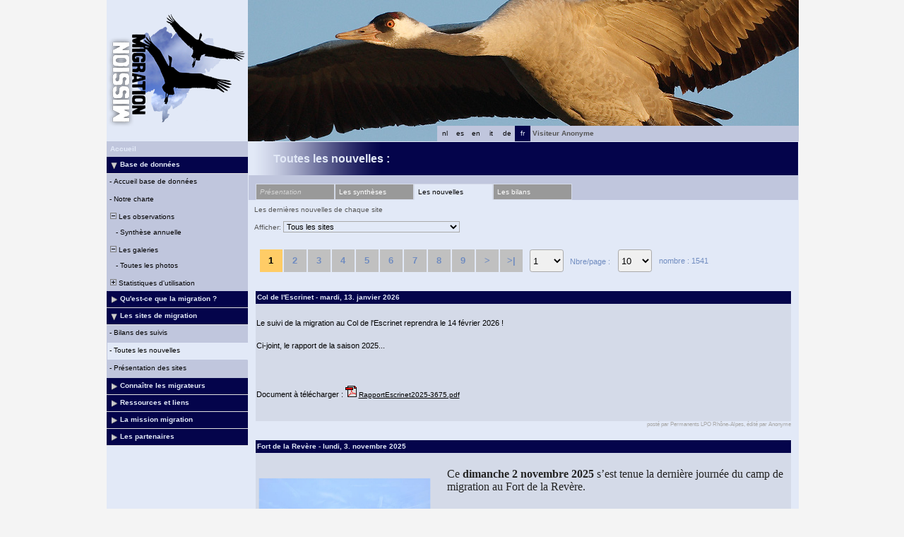

--- FILE ---
content_type: text/html; charset=UTF-8
request_url: https://www.migraction.net/index.php?m_id=1164&amp;amp;amp;amp;amp;amp;frmSite=14&amp;amp;amp;amp;amp;langu=it&amp;amp;amp;amp;langu=es&amp;amp;amp;mp_item_per_page=10&amp;amp;amp;mp_current_page=4&amp;amp;langu=nl&amp;langu=nl
body_size: 18327
content:
<?xml version="1.0" encoding="UTF-8"?><!DOCTYPE html PUBLIC "-//W3C//DTD XHTML 1.0 Transitional//EN" "http://www.w3.org/TR/xhtml1/DTD/xhtml1-transitional.dtd">
<html xmlns="http://www.w3.org/1999/xhtml" xmlns:v="urn:schemas-microsoft-com:vml">
<!-- HEADER START HERE -->
<head>
            <link rel="shortcut icon" href="./favicon.ico" type="image/x-icon">
            <link rel="icon" href="./apple-touch-icon.png" type="image/png" sizes="57x57">
            <link rel="apple-touch-icon" href="./apple-touch-icon.png">
                    <style>
            :root {--backpanel-color: #e0e0e0;--midlevel-menu-color: #f0f0f0;--lowlevel-menu-color: #fc6;--title_box: #999999;--lightshadowpanel-color: #b7b7b7;--button-color: #fc6;}        </style>
        <link href="https://cdnfiles2.biolovision.net/www.migraction.net/css/styles_i.css" rel="stylesheet" type="text/css">
        <link href="https://cdnfiles1.biolovision.net/common/css/btn-sprite_1cb730d5.css" rel="stylesheet" type="text/css">

        
        <meta name="google-site-verification" content="RcswJP4o3-Hl_BybAANIp396qS-GsTknS1V_ZKl-x4Q">
        <meta http-equiv="Content-Type" content="text/html; charset=UTF-8">
                <title>Toutes les nouvelles - www.migraction.net</title>
            <meta property="og:title" content="Toutes les nouvelles - www.migraction.net">
            <meta property="og:image" content="https://www.biolovision.net/logo_2021_small.png">
            <meta property="twitter:card" content="summary">
            <meta property="twitter:title" content="Toutes les nouvelles - www.migraction.net">
            <meta property="twitter:image" content="https://www.biolovision.net/logo_2021_small.png">
            	<style type="text/css">
        @media screen and (-webkit-min-device-pixel-ratio:0), screen and (min-resolution: 0.1dpi) { html { margin-left: 1px; } }

.shadow1-n,
.shadow2-n,
.shadow3-n{
	position: relative;
	left: -1px;
	top: -1px;
}

.container 
{
	text-align: left;
	position: relative;
	left: -2px;
	top: -2px;
	background: black;
}
.shadow1-n {background: #aaaaaa;}
.shadow2-n {background: #555555;}
.shadow3-n {background: #000000;}

.shadow1-s,
.shadow2-s,
.shadow3-s{
	position: relative;
	left: -1px;
	top: -1px;
}

.container 
{
	text-align: left;
	position: relative;
	left: -2px;
	top: -2px;
	background: black;
}
.shadow1-s {background: #fceccb;}
.shadow2-s {background: #f9d896;}
.shadow3-s {background: #f6c562;}

.shadow1-d,
.shadow2-d,
.shadow3-d{
	position: relative;
	left: -1px;
	top: -1px;
}

.container 
{
	text-align: left;
	position: relative;
	left: -2px;
	top: -2px;
	background: black;
}
.shadow1-d {background: #808493;}
.shadow2-d {background: #40424a;}
.shadow3-d {background: #000000;}
	</style>
	
</head>

<body style="margin: 0; text-align: center;overflow-y: scroll;" onload="if (window.OLinit){OLinit();} if (window.AEinit){AEinit();}">
	<div id="ornithobody" style="margin-left: auto; margin-right: auto; width:980px; text-align: left;">
		<!-- start main table -->
		            <!--[if LT IE 10]>
            <div class="ie6">
            Votre navigateur n'est pas à jour. Pour bénéficier d'une navigation plus rapide et plus sûre,             <a class="ie6" href="http://ie.microsoft.com/">profitez dès aujourd'hui d'une mise à jour gratuite</a>.
            </div>
            <![endif]-->
                <script src="https://cdnfiles1.biolovision.net/common/js/jquery-3.6.0.min.js"></script>
		<div style="z-index:10; position:relative; width:980px; height:1px; top:0px; left:0px;">		
		<div style="z-index:2;position:absolute;top:0px;left:0px;"><img alt="" border="0" src="https://cdnfiles2.biolovision.net/www.migraction.net/images/header/grue_top.jpg" width="980" height="200"/></div>            			<div style="z-index:6; position: absolute; top: 0px; left: 0px;"><img alt="" src="https://cdnfiles2.biolovision.net/www.migraction.net/images/logo_rvb.png" width="200" height="200"/></div>
<div style="z-index: 16; position: absolute; top: 178px; left: 400px; width:200px;"><div class="langButtonSelected">fr</div><div class="langButton" 
											onmouseover="this.className='langButtonOver'" 
											onmouseout="this.className='langButton'" 
											onclick="location.href='https://www.migraction.net/index.php?m_id=1164&amp;amp;amp;amp;amp;amp;amp;frmSite=14&amp;amp;amp;amp;amp;amp;langu=it&amp;amp;amp;amp;amp;langu=es&amp;amp;amp;amp;mp_item_per_page=10&amp;amp;amp;amp;mp_current_page=4&amp;amp;amp;langu=nl&amp;amp;langu=nl&amp;langu=de'">
											<a class="bvLangu" href="https://www.migraction.net/index.php?m_id=1164&amp;amp;amp;amp;amp;amp;amp;frmSite=14&amp;amp;amp;amp;amp;amp;langu=it&amp;amp;amp;amp;amp;langu=es&amp;amp;amp;amp;mp_item_per_page=10&amp;amp;amp;amp;mp_current_page=4&amp;amp;amp;langu=nl&amp;amp;langu=nl&amp;langu=de">de</a>
											</div><div class="langButton" 
											onmouseover="this.className='langButtonOver'" 
											onmouseout="this.className='langButton'" 
											onclick="location.href='https://www.migraction.net/index.php?m_id=1164&amp;amp;amp;amp;amp;amp;amp;frmSite=14&amp;amp;amp;amp;amp;amp;langu=it&amp;amp;amp;amp;amp;langu=es&amp;amp;amp;amp;mp_item_per_page=10&amp;amp;amp;amp;mp_current_page=4&amp;amp;amp;langu=nl&amp;amp;langu=nl&amp;langu=it'">
											<a class="bvLangu" href="https://www.migraction.net/index.php?m_id=1164&amp;amp;amp;amp;amp;amp;amp;frmSite=14&amp;amp;amp;amp;amp;amp;langu=it&amp;amp;amp;amp;amp;langu=es&amp;amp;amp;amp;mp_item_per_page=10&amp;amp;amp;amp;mp_current_page=4&amp;amp;amp;langu=nl&amp;amp;langu=nl&amp;langu=it">it</a>
											</div><div class="langButton" 
											onmouseover="this.className='langButtonOver'" 
											onmouseout="this.className='langButton'" 
											onclick="location.href='https://www.migraction.net/index.php?m_id=1164&amp;amp;amp;amp;amp;amp;amp;frmSite=14&amp;amp;amp;amp;amp;amp;langu=it&amp;amp;amp;amp;amp;langu=es&amp;amp;amp;amp;mp_item_per_page=10&amp;amp;amp;amp;mp_current_page=4&amp;amp;amp;langu=nl&amp;amp;langu=nl&amp;langu=en'">
											<a class="bvLangu" href="https://www.migraction.net/index.php?m_id=1164&amp;amp;amp;amp;amp;amp;amp;frmSite=14&amp;amp;amp;amp;amp;amp;langu=it&amp;amp;amp;amp;amp;langu=es&amp;amp;amp;amp;mp_item_per_page=10&amp;amp;amp;amp;mp_current_page=4&amp;amp;amp;langu=nl&amp;amp;langu=nl&amp;langu=en">en</a>
											</div><div class="langButton" 
											onmouseover="this.className='langButtonOver'" 
											onmouseout="this.className='langButton'" 
											onclick="location.href='https://www.migraction.net/index.php?m_id=1164&amp;amp;amp;amp;amp;amp;amp;frmSite=14&amp;amp;amp;amp;amp;amp;langu=it&amp;amp;amp;amp;amp;langu=es&amp;amp;amp;amp;mp_item_per_page=10&amp;amp;amp;amp;mp_current_page=4&amp;amp;amp;langu=nl&amp;amp;langu=nl&amp;langu=es'">
											<a class="bvLangu" href="https://www.migraction.net/index.php?m_id=1164&amp;amp;amp;amp;amp;amp;amp;frmSite=14&amp;amp;amp;amp;amp;amp;langu=it&amp;amp;amp;amp;amp;langu=es&amp;amp;amp;amp;mp_item_per_page=10&amp;amp;amp;amp;mp_current_page=4&amp;amp;amp;langu=nl&amp;amp;langu=nl&amp;langu=es">es</a>
											</div><div class="langButton" 
											onmouseover="this.className='langButtonOver'" 
											onmouseout="this.className='langButton'" 
											onclick="location.href='https://www.migraction.net/index.php?m_id=1164&amp;amp;amp;amp;amp;amp;amp;frmSite=14&amp;amp;amp;amp;amp;amp;langu=it&amp;amp;amp;amp;amp;langu=es&amp;amp;amp;amp;mp_item_per_page=10&amp;amp;amp;amp;mp_current_page=4&amp;amp;amp;langu=nl&amp;amp;langu=nl&amp;langu=nl'">
											<a class="bvLangu" href="https://www.migraction.net/index.php?m_id=1164&amp;amp;amp;amp;amp;amp;amp;frmSite=14&amp;amp;amp;amp;amp;amp;langu=it&amp;amp;amp;amp;amp;langu=es&amp;amp;amp;amp;mp_item_per_page=10&amp;amp;amp;amp;mp_current_page=4&amp;amp;amp;langu=nl&amp;amp;langu=nl&amp;langu=nl">nl</a>
											</div></div>			<div style="z-index:8; position: absolute; top: 178px; left: 600px; width:380px">
			<table border="0" width="100%" cellspacing="0" cellpadding="0" >
				<tr align="left">
					<td bgcolor="#c0c6dd" height="22" class="bodytext">
					&nbsp;<b>Visiteur&nbsp;Anonyme</b>&nbsp;					</td>
				</tr>
			</table>
			</div>
		</div>

		<div id="maincontent" style="z-index:1; position:relative; width:980px; top:199px; left:0px;">
		<table border="0" width="100%" cellspacing="0" cellpadding="0" bgcolor="#FFFFFF">
			<tr>
				<td class="pageBackgound" valign="top">
					<!-- LEFT START HERE -->

 <script>
// <![CDATA[
var arrowArray = new Array(); 
var bulletArray = new Array(); 

if (document.images) 
{ 
   arrowArray[0] = new Image(25,18);
   arrowArray[1] = new Image(25,18);
   arrowArray[0].src = 'https://cdnfiles2.biolovision.net/www.migraction.net/images/arrow_open.gif';
   arrowArray[1].src = 'https://cdnfiles2.biolovision.net/www.migraction.net/images/arrow_close.gif';
 
   bulletArray[0] = new Image(25,18);
   bulletArray[1] = new Image(25,18);
   bulletArray[0].src = 'https://cdnfiles2.biolovision.net/www.migraction.net/images/bullet_plus.gif';
   bulletArray[1].src = 'https://cdnfiles2.biolovision.net/www.migraction.net/images/bullet_minus.gif';
}

// Clears a cookie
function clearCookie(cookieName) 
{
	var now = new Date();
	var yesterday = new Date(now.getTime() - 1000 * 60 * 60 * 24);
	setCookie(cookieName, 'cookieValue', '/', yesterday);
}

// Sets value in a cookie
function setCookie(cookieName, cookieValue, path, expires, domain, secure) 
{
	document.cookie =
		encodeURI(cookieName) + '=' + encodeURI(cookieValue)
		+ (expires ? '; expires=' + expires.toGMTString() : '')
		+ (path ? '; path=' + path : '; path=' + '/')
		+ (domain ? '; domain=' + domain : '')
		+ (secure ? '; secure' : '')
        + '; SameSite=Strict';
}

// Gets a value from a cookie
function getCookie(cookieName) 
{
	var cookieValue = '';
	var posName = document.cookie.indexOf(encodeURI(cookieName) + '=');
	if (posName != -1) 
	{
		var posValue = posName + (encodeURI(cookieName) + '=').length;
		var endPos = document.cookie.indexOf(';', posValue);
		if (endPos != -1) cookieValue = decodeURI(document.cookie.substring(posValue, endPos));
		else cookieValue = decodeURI(document.cookie.substring(posValue));
	}
	return (cookieValue);
}

function notifyStatus(objid, value)
{
	var cOM = getCookie('currentOpenMenu').split('.');
	
	var newcOM = '';
	
	for (var n = 0; n < cOM.length; n++)
	{
		if (cOM[n] != '')
		{
			var c = cOM[n].split('-');
			//if (cOM[n] != objid)
			if (c[0] != objid)
				newcOM += cOM[n] + ".";
		}
	}
	
	//if (value == 1)
	newcOM += objid + "-" + value + ".";
	
	setCookie('currentOpenMenu', newcOM, '/');
}

function notifyOpen(objid)
{
	notifyStatus(objid, 1);
}

function notifyClose(objid)
{
	notifyStatus(objid, 0);
}

function toggleArrow(id,is_sub) 
{
	if (!id) 
	return;
	
	var myli;
	var is_open = 0;
	
	myli = eval("document.i"+id); 
	
	if (!myli) 
	return;
	
	if (is_sub) 
	{
		if (myli.src.indexOf("minus") >=0)
		{
			is_open = 0;
			myli.src = bulletArray[0].src;
		}
		else if (myli.src.indexOf("plus") >=0) 
		{
			is_open = 1;
			myli.src = bulletArray[1].src;
		}
	} 
	else 
	{
		if (myli.src.indexOf("close") >=0) 
		{
			is_open = 1;
			myli.src = arrowArray[0].src;
		}
		else if (myli.src.indexOf("open") >=0) 		
		{
			is_open = 0;
			myli.src = arrowArray[1].src;
		}
	}
  
	if (is_open == 1)
		notifyOpen(id);
	else
		notifyClose(id);
}

function toggleSub(id,is_sub) 
{
   toggleArrow(id,is_sub);
   var mye;

   if (document.getElementById) 
   {
      mye = document.getElementById("t"+id);
   } 
   else if (document.all) 
   {
      mye = eval("document.all.t"+id);
   }
   
   if (!mye) 
   	return;
   	
   if (mye.style.display.indexOf("none") >=0)  
   	mye.style.display = "";
   else if (mye.style.display == "")  
   	mye.style.display = "none";
}
// ]]>
</script>

<!-- LEFT START HERE -->

<table style="text-align: left; width: 200px;" cellspacing="0" cellpadding="0" border="0" width="200">
<tr>
<td class="bvMenuHead" onmouseover="this.className='bvMenuHeadOFF'" 
onmouseout="this.className='bvMenuHead'" 
onclick="location.href='https://www.migraction.net/index.php?m_id=1'"><a class="bvMenuHead" href="https://www.migraction.net/index.php?m_id=1">Accueil</a>
</td>
</tr>
<tr onclick="javascript:toggleSub('510',0);"><td class="bvMenuTitle">
<div style="float:left;"><img alt="" src="https://cdnfiles2.biolovision.net/www.migraction.net/images/arrow_open.gif" name="i510" border="0" height="12" width="18"/></div><div style="float:left;">Base de données</div></td>
</tr>
<tr  id="t510">
<td>
<div class="bvMenuSub" onmouseover="this.className='bvMenuSubOver'" 
onmouseout="this.className='bvMenuSub'" 
onclick="location.href='https://www.migraction.net/index.php?m_id=1543&amp;item=35&amp;title=1'"><div style="float: left;height:14px" >&nbsp;-&nbsp;</div><div>Accueil base de données</div>
</div>
<div class="bvMenuSub" onmouseover="this.className='bvMenuSubOver'" 
onmouseout="this.className='bvMenuSub'" 
onclick="location.href='https://www.migraction.net/index.php?m_id=1542&amp;item=34&amp;title=1'"><div style="float: left;height:14px" >&nbsp;-&nbsp;</div><div>Notre charte</div>
</div>
<div onmouseover="this.className='bvMenuSubTitleOFF'" onmouseout="this.className='bvMenuSubTitle'" onclick="javascript:toggleSub('49',1);" class="bvMenuSubTitle">
&nbsp;<img alt="" src="https://cdnfiles2.biolovision.net/www.migraction.net/images/bullet_minus.gif" name="i49" border="0" height="9" width="9"/>&nbsp;Les observations</div><div  id="t49"><div class="bvMenuSub" onmouseover="this.className='bvMenuSubOver'" 
onmouseout="this.className='bvMenuSub'" 
onclick="location.href='https://www.migraction.net/index.php?m_id=112'"><div style="float: left;height:14px" >&nbsp;&nbsp;&nbsp;&nbsp;-&nbsp;</div><div>Synthèse annuelle</div>
</div>
</div><div onmouseover="this.className='bvMenuSubTitleOFF'" onmouseout="this.className='bvMenuSubTitle'" onclick="javascript:toggleSub('50',1);" class="bvMenuSubTitle">
&nbsp;<img alt="" src="https://cdnfiles2.biolovision.net/www.migraction.net/images/bullet_minus.gif" name="i50" border="0" height="9" width="9"/>&nbsp;Les galeries</div><div  id="t50"><div class="bvMenuSub" onmouseover="this.className='bvMenuSubOver'" 
onmouseout="this.className='bvMenuSub'" 
onclick="location.href='https://www.migraction.net/index.php?m_id=7'"><div style="float: left;height:14px" >&nbsp;&nbsp;&nbsp;&nbsp;-&nbsp;</div><div>Toutes les photos</div>
</div>
</div><div onmouseover="this.className='bvMenuSubTitleOFF'" onmouseout="this.className='bvMenuSubTitle'" onclick="javascript:toggleSub('68',1);" class="bvMenuSubTitle">
&nbsp;<img alt="" src="https://cdnfiles2.biolovision.net/www.migraction.net/images/bullet_plus.gif" name="i68" border="0" height="9" width="9"/>&nbsp;Statistiques d'utilisation</div><div style="display: none" id="t68"><div class="bvMenuSub" onmouseover="this.className='bvMenuSubOver'" 
onmouseout="this.className='bvMenuSub'" 
onclick="location.href='https://www.migraction.net/index.php?m_id=23'"><div style="float: left;height:14px" >&nbsp;&nbsp;&nbsp;&nbsp;-&nbsp;</div><div>Statistiques générales</div>
</div>
</div></td></tr><tr onclick="javascript:toggleSub('20001',0);"><td class="bvMenuTitle">
<div style="float:left;"><img alt="" src="https://cdnfiles2.biolovision.net/www.migraction.net/images/arrow_close.gif" name="i20001" border="0" height="12" width="18"/></div><div style="float:left;">Qu'est-ce que la migration ?</div></td>
</tr>
<tr style="display: none" id="t20001">
<td>
<div class="bvMenuSub" onmouseover="this.className='bvMenuSubOver'" 
onmouseout="this.className='bvMenuSub'" 
onclick="location.href='https://www.migraction.net/index.php?m_id=22016&amp;item=16'"><div style="float: left;height:14px" >&nbsp;-&nbsp;</div><div>Généralités</div>
</div>
<div class="bvMenuSub" onmouseover="this.className='bvMenuSubOver'" 
onmouseout="this.className='bvMenuSub'" 
onclick="location.href='https://www.migraction.net/index.php?m_id=22017&amp;item=17'"><div style="float: left;height:14px" >&nbsp;-&nbsp;</div><div>Aux origines de la migration </div>
</div>
<div class="bvMenuSub" onmouseover="this.className='bvMenuSubOver'" 
onmouseout="this.className='bvMenuSub'" 
onclick="location.href='https://www.migraction.net/index.php?m_id=22003&amp;item=3'"><div style="float: left;height:14px" >&nbsp;-&nbsp;</div><div>Des connaissances récentes</div>
</div>
<div class="bvMenuSub" onmouseover="this.className='bvMenuSubOver'" 
onmouseout="this.className='bvMenuSub'" 
onclick="location.href='https://www.migraction.net/index.php?m_id=22004&amp;item=4'"><div style="float: left;height:14px" >&nbsp;-&nbsp;</div><div>Diversité des migrations</div>
</div>
<div class="bvMenuSub" onmouseover="this.className='bvMenuSubOver'" 
onmouseout="this.className='bvMenuSub'" 
onclick="location.href='https://www.migraction.net/index.php?m_id=22005&amp;item=5'"><div style="float: left;height:14px" >&nbsp;-&nbsp;</div><div>Un périple risqué</div>
</div>
<div class="bvMenuSub" onmouseover="this.className='bvMenuSubOver'" 
onmouseout="this.className='bvMenuSub'" 
onclick="location.href='https://www.migraction.net/index.php?m_id=22006&amp;item=6'"><div style="float: left;height:14px" >&nbsp;-&nbsp;</div><div>Les stratégies des migrateurs</div>
</div>
</td></tr><tr onclick="javascript:toggleSub('20002',0);"><td class="bvMenuTitle">
<div style="float:left;"><img alt="" src="https://cdnfiles2.biolovision.net/www.migraction.net/images/arrow_open.gif" name="i20002" border="0" height="12" width="18"/></div><div style="float:left;">Les sites de migration</div></td>
</tr>
<tr  id="t20002">
<td>
<div class="bvMenuSub" onmouseover="this.className='bvMenuSubOver'" 
onmouseout="this.className='bvMenuSub'" 
onclick="location.href='https://www.migraction.net/index.php?m_id=1522'"><div style="float: left;height:14px" >&nbsp;-&nbsp;</div><div>Bilans des suivis</div>
</div>
<div class="bvMenuSubOFF" onmouseover="this.className='bvMenuSubOFF'" 
onmouseout="this.className='bvMenuSubOFF'" 
onclick="location.href='https://www.migraction.net/index.php?m_id=1164'"><div style="float: left;height:14px" >&nbsp;-&nbsp;</div><div>Toutes les nouvelles</div>
</div>
<div class="bvMenuSub" onmouseover="this.className='bvMenuSubOver'" 
onmouseout="this.className='bvMenuSub'" 
onclick="location.href='https://www.migraction.net/index.php?m_id=1512'"><div style="float: left;height:14px" >&nbsp;-&nbsp;</div><div>Présentation des sites</div>
</div>
</td></tr><tr onclick="javascript:toggleSub('20003',0);"><td class="bvMenuTitle">
<div style="float:left;"><img alt="" src="https://cdnfiles2.biolovision.net/www.migraction.net/images/arrow_close.gif" name="i20003" border="0" height="12" width="18"/></div><div style="float:left;">Connaître les migrateurs</div></td>
</tr>
<tr style="display: none" id="t20003">
<td>
<div onmouseover="this.className='bvMenuSubTitleOFF'" onmouseout="this.className='bvMenuSubTitle'" onclick="javascript:toggleSub('20007',1);" class="bvMenuSubTitle">
&nbsp;<img alt="" src="https://cdnfiles2.biolovision.net/www.migraction.net/images/bullet_plus.gif" name="i20007" border="0" height="9" width="9"/>&nbsp;Fiches spécifiques des oiseaux</div><div style="display: none" id="t20007"><div class="bvMenuSub" onmouseover="this.className='bvMenuSubOver'" 
onmouseout="this.className='bvMenuSub'" 
onclick="location.href='https://www.migraction.net/index.php?m_id=1513&amp;b=bop'"><div style="float: left;height:14px" >&nbsp;&nbsp;&nbsp;&nbsp;-&nbsp;</div><div>Rapaces</div>
</div>
<div class="bvMenuSub" onmouseover="this.className='bvMenuSubOver'" 
onmouseout="this.className='bvMenuSub'" 
onclick="location.href='https://www.migraction.net/index.php?m_id=1514&amp;b=sb'"><div style="float: left;height:14px" >&nbsp;&nbsp;&nbsp;&nbsp;-&nbsp;</div><div>Oiseaux marins</div>
</div>
<div class="bvMenuSub" onmouseover="this.className='bvMenuSubOver'" 
onmouseout="this.className='bvMenuSub'" 
onclick="location.href='https://www.migraction.net/index.php?m_id=1515&amp;b=w'"><div style="float: left;height:14px" >&nbsp;&nbsp;&nbsp;&nbsp;-&nbsp;</div><div>Echassiers</div>
</div>
<div class="bvMenuSub" onmouseover="this.className='bvMenuSubOver'" 
onmouseout="this.className='bvMenuSub'" 
onclick="location.href='https://www.migraction.net/index.php?m_id=1516&amp;b=p'"><div style="float: left;height:14px" >&nbsp;&nbsp;&nbsp;&nbsp;-&nbsp;</div><div>Autres</div>
</div>
</div><div onmouseover="this.className='bvMenuSubTitleOFF'" onmouseout="this.className='bvMenuSubTitle'" onclick="javascript:toggleSub('20008',1);" class="bvMenuSubTitle">
&nbsp;<img alt="" src="https://cdnfiles2.biolovision.net/www.migraction.net/images/bullet_plus.gif" name="i20008" border="0" height="9" width="9"/>&nbsp;Etudier les migrations</div><div style="display: none" id="t20008"><div class="bvMenuSub" onmouseover="this.className='bvMenuSubOver'" 
onmouseout="this.className='bvMenuSub'" 
onclick="location.href='https://www.migraction.net/index.php?m_id=22007&amp;item=7'"><div style="float: left;height:14px" >&nbsp;&nbsp;&nbsp;&nbsp;-&nbsp;</div><div>Les comptages sur le terrain</div>
</div>
<div class="bvMenuSub" onmouseover="this.className='bvMenuSubOver'" 
onmouseout="this.className='bvMenuSub'" 
onclick="location.href='https://www.migraction.net/index.php?m_id=22008&amp;item=8'"><div style="float: left;height:14px" >&nbsp;&nbsp;&nbsp;&nbsp;-&nbsp;</div><div>Les programmes de baguage</div>
</div>
<div class="bvMenuSub" onmouseover="this.className='bvMenuSubOver'" 
onmouseout="this.className='bvMenuSub'" 
onclick="location.href='https://www.migraction.net/index.php?m_id=22009&amp;item=9'"><div style="float: left;height:14px" >&nbsp;&nbsp;&nbsp;&nbsp;-&nbsp;</div><div>Les suivis par satellite</div>
</div>
<div class="bvMenuSub" onmouseover="this.className='bvMenuSubOver'" 
onmouseout="this.className='bvMenuSub'" 
onclick="location.href='https://www.migraction.net/index.php?m_id=22010&amp;item=10'"><div style="float: left;height:14px" >&nbsp;&nbsp;&nbsp;&nbsp;-&nbsp;</div><div>Les radars</div>
</div>
<div class="bvMenuSub" onmouseover="this.className='bvMenuSubOver'" 
onmouseout="this.className='bvMenuSub'" 
onclick="location.href='https://www.migraction.net/index.php?m_id=22011&amp;item=11'"><div style="float: left;height:14px" >&nbsp;&nbsp;&nbsp;&nbsp;-&nbsp;</div><div>Migrateurs et changements climatiques</div>
</div>
</div><div onmouseover="this.className='bvMenuSubTitleOFF'" onmouseout="this.className='bvMenuSubTitle'" onclick="javascript:toggleSub('20009',1);" class="bvMenuSubTitle">
&nbsp;<img alt="" src="https://cdnfiles2.biolovision.net/www.migraction.net/images/bullet_plus.gif" name="i20009" border="0" height="9" width="9"/>&nbsp;Agir pour la protection</div><div style="display: none" id="t20009"><div class="bvMenuSub" onmouseover="this.className='bvMenuSubOver'" 
onmouseout="this.className='bvMenuSub'" 
onclick="location.href='https://www.migraction.net/index.php?m_id=22012&amp;item=12'"><div style="float: left;height:14px" >&nbsp;&nbsp;&nbsp;&nbsp;-&nbsp;</div><div>Maintenir des sites de halte</div>
</div>
<div class="bvMenuSub" onmouseover="this.className='bvMenuSubOver'" 
onmouseout="this.className='bvMenuSub'" 
onclick="location.href='https://www.migraction.net/index.php?m_id=22013&amp;item=13'"><div style="float: left;height:14px" >&nbsp;&nbsp;&nbsp;&nbsp;-&nbsp;</div><div>Protéger l’espace aérien</div>
</div>
<div class="bvMenuSub" onmouseover="this.className='bvMenuSubOver'" 
onmouseout="this.className='bvMenuSub'" 
onclick="location.href='https://www.migraction.net/index.php?m_id=22015&amp;item=15'"><div style="float: left;height:14px" >&nbsp;&nbsp;&nbsp;&nbsp;-&nbsp;</div><div>Maintenir et renforcer la protection juridique</div>
</div>
</div></td></tr><tr onclick="javascript:toggleSub('20005',0);"><td class="bvMenuTitle">
<div style="float:left;"><img alt="" src="https://cdnfiles2.biolovision.net/www.migraction.net/images/arrow_close.gif" name="i20005" border="0" height="12" width="18"/></div><div style="float:left;">Ressources et liens</div></td>
</tr>
<tr style="display: none" id="t20005">
<td>
<div class="bvMenuSub" onmouseover="this.className='bvMenuSubOver'" 
onmouseout="this.className='bvMenuSub'" 
onclick="location.href='https://www.migraction.net/index.php?m_id=22019&amp;item=19'"><div style="float: left;height:14px" >&nbsp;-&nbsp;</div><div>Outils pédagogiques</div>
</div>
<div class="bvMenuSub" onmouseover="this.className='bvMenuSubOver'" 
onmouseout="this.className='bvMenuSub'" 
onclick="location.href='https://www.migraction.net/index.php?m_id=22018&amp;item=18'"><div style="float: left;height:14px" >&nbsp;-&nbsp;</div><div>En savoir plus</div>
</div>
<div class="bvMenuSub" onmouseover="this.className='bvMenuSubOver'" 
onmouseout="this.className='bvMenuSub'" 
onclick="location.href='https://www.migraction.net/index.php?m_id=1703&amp;c=bibliographie'"><div style="float: left;height:14px" >&nbsp;-&nbsp;</div><div>Bibliographie du site</div>
</div>
<div class="bvMenuSub" onmouseover="this.className='bvMenuSubOver'" 
onmouseout="this.className='bvMenuSub'" 
onclick="location.href='https://www.migraction.net/index.php?m_id=1704&amp;c=liens'"><div style="float: left;height:14px" >&nbsp;-&nbsp;</div><div>Liens</div>
</div>
<div class="bvMenuSub" onmouseover="this.className='bvMenuSubOver'" 
onmouseout="this.className='bvMenuSub'" 
onclick="location.href='https://www.migraction.net/index.php?m_id=1127&amp;c=international'"><div style="float: left;height:14px" >&nbsp;-&nbsp;</div><div>Liens internationaux</div>
</div>
</td></tr><tr onclick="javascript:toggleSub('20011',0);"><td class="bvMenuTitle">
<div style="float:left;"><img alt="" src="https://cdnfiles2.biolovision.net/www.migraction.net/images/arrow_close.gif" name="i20011" border="0" height="12" width="18"/></div><div style="float:left;">La mission migration</div></td>
</tr>
<tr style="display: none" id="t20011">
<td>
<div class="bvMenuSub" onmouseover="this.className='bvMenuSubOver'" 
onmouseout="this.className='bvMenuSub'" 
onclick="location.href='https://www.migraction.net/index.php?m_id=22032&amp;item=32'"><div style="float: left;height:14px" >&nbsp;-&nbsp;</div><div>Qui sommes-nous ?</div>
</div>
<div class="bvMenuSub" onmouseover="this.className='bvMenuSubOver'" 
onmouseout="this.className='bvMenuSub'" 
onclick="location.href='https://www.migraction.net/index.php?m_id=22033&amp;item=33'"><div style="float: left;height:14px" >&nbsp;-&nbsp;</div><div>Le plan d’actions</div>
</div>
<div class="bvMenuSub" onmouseover="this.className='bvMenuSubOver'" 
onmouseout="this.className='bvMenuSub'" 
onclick="location.href='https://www.migraction.net/index.php?m_id=1535&amp;disp=mm'"><div style="float: left;height:14px" >&nbsp;-&nbsp;</div><div>Actualités</div>
</div>
<div class="bvMenuSub" onmouseover="this.className='bvMenuSubOver'" 
onmouseout="this.className='bvMenuSub'" 
onclick="location.href='https://www.migraction.net/index.php?m_id=1540'"><div style="float: left;height:14px" >&nbsp;-&nbsp;</div><div>Les bulletins</div>
</div>
</td></tr><tr onclick="javascript:toggleSub('1700',0);"><td class="bvMenuTitle">
<div style="float:left;"><img alt="" src="https://cdnfiles2.biolovision.net/www.migraction.net/images/arrow_close.gif" name="i1700" border="0" height="12" width="18"/></div><div style="float:left;">Les partenaires</div></td>
</tr>
<tr style="display: none" id="t1700">
<td>
<div class="bvMenuSub" onmouseover="this.className='bvMenuSubOver'" 
onmouseout="this.className='bvMenuSub'" 
onclick="location.href='https://www.migraction.net/index.php?m_id=1701&amp;c=association'"><div style="float: left;height:14px" >&nbsp;-&nbsp;</div><div>Associations</div>
</div>
<div class="bvMenuSub" onmouseover="this.className='bvMenuSubOver'" 
onmouseout="this.className='bvMenuSub'" 
onclick="location.href='https://www.migraction.net/index.php?m_id=1702&amp;c=financeurs'"><div style="float: left;height:14px" >&nbsp;-&nbsp;</div><div>Financeurs</div>
</div>
</td></tr><!-- <tr>
<td class="pageBackgound"><br/><div align="center" class="bodytext">
La LPO est le repr�sentant<br/>
pour la FRANCE de<br/><br/>
<a target="_blank" href="http://www.birdlife.org/"><img alt="" border="0" src="https://cdnfiles2.biolovision.net/www.migraction.net/images/logobirdlife.gif"/></a><br/>
</div>
</td>
</tr> -->
</table>

<!-- LEFT END HERE -->
				</td>				
				<td class="pageBackgound" width="100%" valign="top">
				        <div id="ajaxErrorMessageDisplay"></div>
         <script>
            //<![CDATA[
            //Global function that can be called by ajax functions to display error/result box
            function errorMessageDisplay(json_result)
            {
                $('#ajaxErrorMessageDisplay').empty();
                var nbre_message_success = 0;

                let fixed = 0;

                if(Array.isArray(json_result)){
                    json_result.forEach(function(entry) {
                        var style = entry.style;
                        var message = entry.text;
                        var status = entry.status;

                        if(typeof(style) !== "undefined" && typeof(message) !== "undefined" && typeof(status) !== "undefined")
                        {

                            if(status != "error" && status != "info" && status != "warning")
                                nbre_message_success++;

                            if(style == 'fixed')
                                fixed = 1;

                            var class_name = 'errorMessage';

                            switch(status)
                            {
                                case 'error':
                                    class_name = 'errorError';
                                    break;
                                case 'info':
                                    class_name = 'errorInfo';
                                    break;
                                case 'warning':
                                    class_name = 'errorWarning';
                                    break;
                            }

                            var display_style = ((class_name == 'errorMessage' && style == 'fade') || style == 'overlay') ? "style=\"position:absolute; z-index:100; width:745px\"" : '';
                            if(style == 'fixed') {
                                display_style = "style=\"position:fixed;\"";
                                $("#ajaxErrorMessageDisplay").css("position", "fixed");
                            }
                            else {
                                $("#ajaxErrorMessageDisplay").css("position", "absolute");
                            }

                            var div_error_box = $('<div>',{'class' : class_name,'style':display_style});
                            div_error_box.html(message);

                            $('#ajaxErrorMessageDisplay').append(div_error_box);
                        }
                    });
                }

                if(nbre_message_success>0){
                                            $(".errorMessage").delay(6000).slideToggle(1000);
                                        }

                if(fixed) {
                    $(".errorMessage").delay(6000).fadeOut(1000);
                    $(".errorError").delay(6000).fadeOut(1000);
                    $(".errorInfo").delay(6000).fadeOut(1000);
                    $(".errorWarning").delay(6000).fadeOut(1000);
                }

                return nbre_message_success;
            }

            //Global function that will do some ajax on the link (we expect the link to provide utf8 json result) and it will send json to errorMessageDisplay so we can have a display of error message
            //beforeFct: function that will be called before doing any ajax call (to activate wait icon for example ...)
            //link: the url used for ajax call
            //callbackFct: function used after ajax call and after displaying ErrorMessages
            function ajaxToLink(beforeFct,used_method,link,send_data,callbackFct,sentData_contentType,sentData_processData)
            {
                beforeFct();
                $.ajax({
                    url: link,
                    method: used_method,
                    type: used_method,
                    data: send_data,
                    success: function(json_result) {
                        if(json_result===null)
                        {
                            callbackFct(0);
                        }
                        else{
                            if(typeof(json_result['data'])!='undefined')
                            {
                                var nbre_message_success = errorMessageDisplay(json_result['data']['error_messages']);
                                callbackFct(nbre_message_success,json_result['data']['result']);
                            }
                            else{
                                callbackFct(0);
                            }
                        }
                    },
                    error: function(jqXHR, textStatus, errorThrown){
                        callbackFct(0);
                    },
                    contentType: (typeof(sentData_contentType)=='undefined')?'application/x-www-form-urlencoded; charset=UTF-8':sentData_contentType,
                    processData: (typeof(sentData_processData)=='undefined')?true:sentData_processData
                });
            }

            function sendErrorToService(error) {
                var errorMessage = error.message;
                var errorLine = error.lineNumber || error.line || 'N/A';
                var errorStack = error.stack || 'N/A';

                var errorData = {
                    message: errorMessage,
                    line: errorLine,
                    stack: errorStack,
                    url: 'content/news',
                    obid: '30'
                };

                console.log(errorData);

                $.ajax({
                    type: 'POST',
                    url: 'index.php?m_id=1351&backlink=skip&content=debug',
                    data: {data: JSON.stringify(errorData)},
                    success: function(response) {
                        console.log('error message sucessfully sent');
                    },
                    error: function(xhr, status, error) {
                        console.log('error sending error message: ' + error);
                    }
                });
            }

            // ]]>
        </script>
        <!-- HEADER STOP HERE -->
            <table id="td-main-table" style="width:780px">
                        <tr>
                            <td><div class="pageTitle">Toutes les nouvelles : </div>

	<div style="padding-top:12px;padding-left:10px;background-color:#c0c6dd;">
	<div class="bvPanel" style="color:lightgrey;font-style:italic;width:100px;float:left;">Présentation</div><div onclick="location.href='index.php?m_id=112&amp;frmSite=0'"  class="bvPanel" style="width:100px;float:left">Les synthèses</div><div  class="bvPanelOFF" style="width:100px;float:left;background-color:#e2e9f7;border-bottom:1px solid #e2e9f7">Les nouvelles</div><div onclick="location.href='index.php?m_id=1522&amp;frmSite=0'"  class="bvPanel" style="width:100px;">Les bilans</div>	</div>
	
	<div class="bodytext" style="text-align:justify;padding:8px;">
	Les dernières nouvelles de chaque site<br/><br/>Afficher: 		<select class="autoEditInputSelect" size="1" name="frmSite" onchange="document.location.href='index.php?m_id=1164&amp;year=0&amp;graph=&amp;frmSpecies=0&amp;frmSite=' + this.value">
		<option selected="selected" value="0">Tous les sites</option><option  value="36">Andance</option><option  value="100">Auf der Eck</option><option  value="20">Banc de l'Ilette </option><option  value="113">Barrage de Serves</option><option  value="43">Bau de la Saoupe</option><option  value="46">Bois de Cise</option><option  value="93">Brassoir</option><option  value="116">Butte de Doue</option><option  value="126">Butte de Montsec</option><option  value="13">Cap Corse, Barcaggio</option><option  value="134">Cap d'Antifer</option><option  value="90">Cap de la Hague</option><option  value="11">Cap de la Hève</option><option  value="26">Cap Ferret</option><option  value="112">Cap Gris Nez</option><option  value="8">Cap Gris-Nez</option><option  value="83">Charlemagne</option><option  value="55">Charmes-sur-Moselle</option><option  value="50">Clotte de Montpezat</option><option  value="22">Col d'Organbidexka</option><option  value="14">Col de Baracuchet</option><option  value="110">Col de Bretolet</option><option  value="31">Col de l'Escrinet</option><option  value="129">Col de la Bataille</option><option  value="123">Col de la croix d'Auterre</option><option  value="78">Col de la Paille</option><option  value="24">Col de Lizarrieta</option><option  value="92">Col de Saales</option><option  value="88">Col des Ayes</option><option  value="60">Col des Bagenelles</option><option  value="114">Col des Baraques</option><option  value="33">Col du Colombier</option><option  value="86">Col du Fau</option><option  value="59">Col du Herrenberg</option><option  value="29">Col du Markstein - Trehkopf</option><option  value="49">Col du Plafond</option><option  value="72">Coll d'Ares</option><option  value="48">Colline de Sion</option><option  value="58">Combe-des-Buis</option><option  value="96">Côte de Fréconrupt</option><option  value="87">Coulet de la Soulière</option><option  value="42">Creste</option><option  value="19">Crêt des Roches</option><option  value="3">Défilé de l'Ecluse</option><option  value="28">Digue d'Antifer</option><option  value="65">Digue de Tarnos</option><option  value="137">Domaine des Courmettes</option><option  value="125">Donjon de Jouy</option><option  value="133">Dunes de Prunete</option><option  value="74">Els Castellets</option><option  value="94">Etang de Canet-Saint-Nazaire</option><option  value="95">Falaise Bloucard</option><option  value="12">Falaises de Carolles</option><option  value="136">Ferme des oiseaux de passage</option><option  value="35">Flavignac</option><option  value="140">Fort de l'Eve</option><option  value="6">Fort de la Revère</option><option  value="61">Geisberg</option><option  value="64">Gruissan - étang de l'Ayrolle</option><option  value="7">Gruissan-Narbonne</option><option  value="99">Île-Grande</option><option  value="17">Jetée du Clipon</option><option  value="70">l'Enclusa</option><option  value="76">l'Espinal</option><option  value="45">La Cerdagne - Eyne</option><option  value="109">Là Haut</option><option  value="105">La Palle</option><option  value="142">La Pringoterie</option><option  value="128">La Turbie – La Batterie</option><option  value="127">Le Corbeau</option><option  value="4">Le Hucel</option><option  value="144">Les boucles de la Marne</option><option  value="18">Les Conches</option><option  value="41">Les Sommêtres</option><option  value="63">Leucate</option><option  value="117">Liestal Aussichtsturm</option><option  value="118">Mare à Goriaux</option><option  value="141">Mauriac</option><option  value="37">Meysse</option><option  value="107">MIGRANS - Bric Lumbatera</option><option  value="115">MIGRANS - Colle di San Giorgio</option><option  value="120">MIGRANS - Colline Moreniche</option><option  value="121">MIGRANS - Costa Fagaglia</option><option  value="102">MIGRANS - Isole di Tremiti</option><option  value="103">MIGRANS - Lago Salso</option><option  value="106">MIGRANS - MAN - Stretto di Messina (Sicilia)</option><option  value="119">MIGRANS - Monte Conero</option><option  value="131">MIGRANS - Prealpi Veronesi</option><option  value="101">MIGRANS - Promontorio del Gargano</option><option  value="124">MIGRANS - Val Lerone</option><option  value="98">MIGRANS - Valle Stura</option><option  value="77">Mirador dels Tossals</option><option  value="84">Mont Mourex</option><option  value="139">Montagne de la Folie</option><option  value="15">Montagne de la Serre</option><option  value="53">Obervisse</option><option  value="91">Ouistreham</option><option  value="81">Parc du Marquenterre (R.N. de la baie de Somme)</option><option  value="143">Pas de l’Aiguille</option><option  value="38">Phare de Gatteville</option><option  value="71">Pi Fustera</option><option  value="5">Pierre-Aiguille</option><option  value="138">Planèze de Salers</option><option  value="52">Pointe de Chassiron</option><option  value="9">Pointe de Grave</option><option  value="25">Pointe de l'Aiguillon </option><option  value="32">Pointe du Hoc</option><option  value="21">Pointe du Hourdel</option><option  value="30">Prat-de-Bouc</option><option  value="79">Puech Debon</option><option  value="68">Puig de l'Àliga-Tres Partions</option><option  value="51">R.N. de Lilleau des Niges</option><option  value="40">R.N. de Moëze</option><option  value="54">R.N. du marais d'Yves</option><option  value="23">Redoute de Lindus</option><option  value="80">Roderen</option><option  value="47">Roquecezière</option><option  value="122">Ruines du château de Boves</option><option  value="16">Saint-Gervais-d'Auvergne</option><option  value="135">Saint-Maurice-de-Rotherens</option><option  value="82">Sant Pere Màrtir</option><option  value="62">Sémaphore de Brignogan</option><option  value="75">Serrat de la Figuerassa</option><option  value="44">SITE TEST</option><option  value="57">Station de lagunage</option><option  value="108">Subigerberg</option><option  value="73">Turó Blau</option><option  value="69">Turó de la Magarola</option><option  value="66">Turó Galliner (Parc Natural del Cadí-Moixeró)</option><option  value="132">Ubac de la Malepère - Bellevue</option><option  value="104">Ulmet</option><option  value="130">Valignon</option><option  value="89">Vignobles de Bellet</option><option  value="67">Volcà d'Aiguanegra</option><option  value="111">Wasserscheide - Gurnigel</option>		</select>
		  </div>
  
   
	<div>
			<div class="aeMPContainer">
			<div class="aeMPButtons aeMPItem"><div class="aeMPButtonActive">1</div><div class="aeMPButton" onclick="location.href='https://www.migraction.net/index.php?m_id=1164&amp;amp;amp;amp;amp;amp;amp;frmSite=14&amp;amp;amp;amp;amp;amp;langu=it&amp;amp;amp;amp;amp;langu=es&amp;amp;amp;amp;mp_item_per_page=10&amp;amp;amp;amp;mp_current_page=4&amp;amp;amp;langu=nl&amp;amp;langu=nl&amp;mp_item_per_page=10&amp;mp_current_page=2'">2</div><div class="aeMPButton" onclick="location.href='https://www.migraction.net/index.php?m_id=1164&amp;amp;amp;amp;amp;amp;amp;frmSite=14&amp;amp;amp;amp;amp;amp;langu=it&amp;amp;amp;amp;amp;langu=es&amp;amp;amp;amp;mp_item_per_page=10&amp;amp;amp;amp;mp_current_page=4&amp;amp;amp;langu=nl&amp;amp;langu=nl&amp;mp_item_per_page=10&amp;mp_current_page=3'">3</div><div class="aeMPButton" onclick="location.href='https://www.migraction.net/index.php?m_id=1164&amp;amp;amp;amp;amp;amp;amp;frmSite=14&amp;amp;amp;amp;amp;amp;langu=it&amp;amp;amp;amp;amp;langu=es&amp;amp;amp;amp;mp_item_per_page=10&amp;amp;amp;amp;mp_current_page=4&amp;amp;amp;langu=nl&amp;amp;langu=nl&amp;mp_item_per_page=10&amp;mp_current_page=4'">4</div><div class="aeMPButton" onclick="location.href='https://www.migraction.net/index.php?m_id=1164&amp;amp;amp;amp;amp;amp;amp;frmSite=14&amp;amp;amp;amp;amp;amp;langu=it&amp;amp;amp;amp;amp;langu=es&amp;amp;amp;amp;mp_item_per_page=10&amp;amp;amp;amp;mp_current_page=4&amp;amp;amp;langu=nl&amp;amp;langu=nl&amp;mp_item_per_page=10&amp;mp_current_page=5'">5</div><div class="aeMPButton" onclick="location.href='https://www.migraction.net/index.php?m_id=1164&amp;amp;amp;amp;amp;amp;amp;frmSite=14&amp;amp;amp;amp;amp;amp;langu=it&amp;amp;amp;amp;amp;langu=es&amp;amp;amp;amp;mp_item_per_page=10&amp;amp;amp;amp;mp_current_page=4&amp;amp;amp;langu=nl&amp;amp;langu=nl&amp;mp_item_per_page=10&amp;mp_current_page=6'">6</div><div class="aeMPButton" onclick="location.href='https://www.migraction.net/index.php?m_id=1164&amp;amp;amp;amp;amp;amp;amp;frmSite=14&amp;amp;amp;amp;amp;amp;langu=it&amp;amp;amp;amp;amp;langu=es&amp;amp;amp;amp;mp_item_per_page=10&amp;amp;amp;amp;mp_current_page=4&amp;amp;amp;langu=nl&amp;amp;langu=nl&amp;mp_item_per_page=10&amp;mp_current_page=7'">7</div><div class="aeMPButton" onclick="location.href='https://www.migraction.net/index.php?m_id=1164&amp;amp;amp;amp;amp;amp;amp;frmSite=14&amp;amp;amp;amp;amp;amp;langu=it&amp;amp;amp;amp;amp;langu=es&amp;amp;amp;amp;mp_item_per_page=10&amp;amp;amp;amp;mp_current_page=4&amp;amp;amp;langu=nl&amp;amp;langu=nl&amp;mp_item_per_page=10&amp;mp_current_page=8'">8</div><div class="aeMPButton" onclick="location.href='https://www.migraction.net/index.php?m_id=1164&amp;amp;amp;amp;amp;amp;amp;frmSite=14&amp;amp;amp;amp;amp;amp;langu=it&amp;amp;amp;amp;amp;langu=es&amp;amp;amp;amp;mp_item_per_page=10&amp;amp;amp;amp;mp_current_page=4&amp;amp;amp;langu=nl&amp;amp;langu=nl&amp;mp_item_per_page=10&amp;mp_current_page=9'">9</div><div class="aeMPButtonStep" onclick="location.href='https://www.migraction.net/index.php?m_id=1164&amp;amp;amp;amp;amp;amp;amp;frmSite=14&amp;amp;amp;amp;amp;amp;langu=it&amp;amp;amp;amp;amp;langu=es&amp;amp;amp;amp;mp_item_per_page=10&amp;amp;amp;amp;mp_current_page=4&amp;amp;amp;langu=nl&amp;amp;langu=nl&amp;mp_item_per_page=10&amp;mp_current_page=2'">&gt;</div><div class="aeMPButtonStep" onclick="location.href='https://www.migraction.net/index.php?m_id=1164&amp;amp;amp;amp;amp;amp;amp;frmSite=14&amp;amp;amp;amp;amp;amp;langu=it&amp;amp;amp;amp;amp;langu=es&amp;amp;amp;amp;mp_item_per_page=10&amp;amp;amp;amp;mp_current_page=4&amp;amp;amp;langu=nl&amp;amp;langu=nl&amp;mp_item_per_page=10&amp;mp_current_page=155'">&gt;|</div>					<select class="aeMPSelect" onchange="document.location.href='https://www.migraction.net/index.php?m_id=1164&amp;amp;amp;amp;amp;amp;amp;frmSite=14&amp;amp;amp;amp;amp;amp;langu=it&amp;amp;amp;amp;amp;langu=es&amp;amp;amp;amp;mp_item_per_page=10&amp;amp;amp;amp;mp_current_page=4&amp;amp;amp;langu=nl&amp;amp;langu=nl&amp;mp_item_per_page=10&amp;mp_current_page=' + this.value">
					<option value="1"  selected="selected">1</option>
<option value="2" >2</option>
<option value="3" >3</option>
<option value="4" >4</option>
<option value="5" >5</option>
<option value="6" >6</option>
<option value="7" >7</option>
<option value="8" >8</option>
<option value="9" >9</option>
<option value="10" >10</option>
<option value="11" >11</option>
<option value="20" >20</option>
<option value="30" >30</option>
<option value="40" >40</option>
<option value="50" >50</option>
<option value="60" >60</option>
<option value="70" >70</option>
<option value="80" >80</option>
<option value="90" >90</option>
<option value="100" >100</option>
<option value="110" >110</option>
<option value="120" >120</option>
<option value="130" >130</option>
<option value="140" >140</option>
<option value="145" >145</option>
<option value="146" >146</option>
<option value="147" >147</option>
<option value="148" >148</option>
<option value="149" >149</option>
<option value="150" >150</option>
<option value="151" >151</option>
<option value="152" >152</option>
<option value="153" >153</option>
<option value="154" >154</option>
<option value="155" >155</option>
					</select>
				</div>            <div class="aeMPItem">Nbre/page : <select class="aeMPSelect" onchange="document.location.href='https://www.migraction.net/index.php?m_id=1164&amp;amp;amp;amp;amp;amp;amp;frmSite=14&amp;amp;amp;amp;amp;amp;langu=it&amp;amp;amp;amp;amp;langu=es&amp;amp;amp;amp;mp_item_per_page=10&amp;amp;amp;amp;mp_current_page=4&amp;amp;amp;langu=nl&amp;amp;langu=nl&amp;mp_item_per_page=' + this.value"><option value="10"  selected="selected">10</option><option value="30" >30</option><option value="50" >50</option>            </select>
            </div>            <div class="aeMPItem">nombre            : 1541</div>		</div>

		<div class='clearfix'></div>

			</div><div style="padding:10px;">
	<div class="box_head" ><a name="N1623"></a><b>Col de l'Escrinet - mardi, 13. janvier 2026</b>
</div>
<div class="box_light" ><p>
	Le suivi de la migration au Col de l&#39;Escrinet reprendra le 14 f&eacute;vrier 2026 !</p>
<p>
	Ci-joint, le rapport de la saison 2025...</p>
&nbsp;<p>Document à télécharger : <a href="https://cdnfiles2.biolovision.net/www.migraction.net/pdffiles/news/RapportEscrinet2025-3675.pdf"><img border="0" alt="" src="https://cdnfiles1.biolovision.net/common/images/icons/pdf.gif"/></a>&nbsp;<a class="alink" href="https://cdnfiles2.biolovision.net/www.migraction.net/pdffiles/news/RapportEscrinet2025-3675.pdf">RapportEscrinet2025-3675.pdf</a></p>&nbsp;
</div><div class="bodytextsmall" style="text-align:right">posté par Permanents LPO Rhône-Alpes, édité par  Anonyme</div>
<div class="box_empty"></div><div class="box_head" ><a name="N1622"></a><b>Fort de la Revère - lundi, 3. novembre 2025</b>
</div>
<div class="box_light" ><p>
	<font color="#db5411" face="lpo-regular"><span style="box-sizing: inherit; background-image: initial; background-position: initial; background-size: initial; background-repeat: initial; background-attachment: initial; background-origin: initial; background-clip: initial; transition-duration: 0.2s; outline-color: initial; outline-style: initial; font-size: 16px; text-align: justify; height: auto;"><b><a data-mediaboxck-id="468d01674a366c8143dec710f2a50cc0" data-title="Camp de migration au Fort de la Revère" href="https://paca.lpo.fr/images/mediatheque/images/section_actualite/2025/11/camp_migration_revere_02_11_2025.png" rel="lightbox" style="box-sizing: inherit; background-image: initial; background-position: initial; background-size: initial; background-repeat: initial; background-attachment: initial; background-origin: initial; background-clip: initial; text-decoration-line: none; color: rgb(219, 84, 17); transition: 0.2s; outline: 0px;"><img alt="Camp de migration au Fort de la Revère" class="left" height="354" src="https://paca.lpo.fr/images/mediatheque/images/section_actualite/2025/11/camp_migration_revere_02_11_2025.png" style="box-sizing: inherit; height: auto; max-width: 100%; display: block; vertical-align: middle; float: left; margin-right: 20px; margin-bottom: 20px;" title="Camp de migration au Fort de la Revère" width="250" /></a></b></span></font></p>
<p>
	<span style="color: rgb(36, 36, 36); font-family: lpo-regular; font-size: 16px; text-align: justify;">Ce&nbsp;</span><strong style="color: rgb(36, 36, 36); font-family: lpo-regular; font-size: 16px; text-align: justify; box-sizing: inherit; font-weight: bold;">dimanche 2 novembre 2025</strong><span style="color: rgb(36, 36, 36); font-family: lpo-regular; font-size: 16px; text-align: justify;">&nbsp;s&rsquo;est tenue la derni&egrave;re journ&eacute;e du camp de migration au Fort de la Rev&egrave;re.</span></p>
<p style="box-sizing: inherit; margin: 0px 0px 1rem; text-align: justify; overflow-wrap: break-word; hyphens: auto; color: rgb(36, 36, 36); font-family: lpo-regular; font-size: 16px;">
	L&rsquo;&eacute;quipe de la LPO PACA, accompagn&eacute;e de b&eacute;n&eacute;voles et de passionn&eacute;s, &eacute;tait une nouvelle fois au rendez-vous pour observer le passage des derniers oiseaux migrateurs, avec l&rsquo;espoir d&rsquo;apercevoir les fameuses Grues cendr&eacute;es.</p>
<p style="box-sizing: inherit; margin: 0px 0px 1rem; text-align: justify; overflow-wrap: break-word; hyphens: auto; color: rgb(36, 36, 36); font-family: lpo-regular; font-size: 16px; clear: both;">
	La m&eacute;t&eacute;o n&rsquo;&eacute;tait malheureusement pas au rendez-vous : ciel couvert et quelques averses en d&eacute;but de matin&eacute;e puis dans l&rsquo;apr&egrave;s-midi. Mais&nbsp;<strong style="box-sizing: inherit; font-weight: bold;">25 visiteurs</strong>&nbsp;ont tout de m&ecirc;me fait le d&eacute;placement pour profiter de l&rsquo;observatoire et en apprendre davantage sur les esp&egrave;ces migratrices.</p>
<p style="box-sizing: inherit; margin: 0px 0px 1rem; text-align: justify; overflow-wrap: break-word; hyphens: auto; color: rgb(36, 36, 36); font-family: lpo-regular; font-size: 16px;">
	Si les Grues cendr&eacute;es se sont fait attendre, de&nbsp;<strong style="box-sizing: inherit; font-weight: bold;">belles observations</strong>&nbsp;ont malgr&eacute; tout ponctu&eacute; la journ&eacute;e :</p>
<ul style="box-sizing: inherit; margin-top: 0.5rem; margin-bottom: 1.5rem; margin-left: 1.5rem; padding: 0px; color: rgb(36, 36, 36); font-family: lpo-regular; font-size: 16px;">
	<li style="box-sizing: inherit; list-style-type: square;">
		173 Pinsons des arbres</li>
	<li style="box-sizing: inherit; list-style-type: square;">
		32 Martinets ind&eacute;termin&eacute;s</li>
	<li style="box-sizing: inherit; list-style-type: square;">
		8 &Eacute;tourneaux sansonnets</li>
	<li style="box-sizing: inherit; list-style-type: square;">
		1 Alouette lulu</li>
</ul>
<p style="box-sizing: inherit; margin: 0px 0px 1rem; text-align: justify; overflow-wrap: break-word; hyphens: auto; color: rgb(36, 36, 36); font-family: lpo-regular; font-size: 16px;">
	Les pinsons sont pass&eacute;s en nombre t&ocirc;t le matin, tandis que les martinets ont offert un beau moment d&rsquo;observation en d&eacute;but d&rsquo;apr&egrave;s-midi.</p>
<p style="box-sizing: inherit; margin: 0px 0px 1rem; text-align: justify; overflow-wrap: break-word; hyphens: auto; color: rgb(36, 36, 36); font-family: lpo-regular; font-size: 16px;">
	Un&nbsp;<strong style="box-sizing: inherit; font-weight: bold;">grand merci &agrave; tous les b&eacute;n&eacute;voles et participants</strong>&nbsp;pour leur enthousiasme et leur aide pr&eacute;cieuse tout au long de la saison ! Et&nbsp;<strong style="box-sizing: inherit; font-weight: bold;">merci &eacute;galement au Conseil D&eacute;partemental des Alpes-Maritimes</strong>&nbsp;pour son soutien et pour nous permettre d&rsquo;organiser ces journ&eacute;es d&eacute;di&eacute;es &agrave; la migration.</p>&nbsp;</div><div class="bodytextsmall" style="text-align:right">posté par Collectif Fort de La Revère, édité par  Anonyme</div>
<div class="box_empty"></div><div class="box_head" ><a name="N1621"></a><b>Fort de la Revère - lundi, 27. octobre 2025</b>
</div>
<div class="box_light" ><p>
	Ce dimanche 26 octobre, le Fort de la Rev&egrave;re a de nouveau vibr&eacute; au rythme de la migration automnale ! Avec un beau soleil en matin&eacute;e et une l&eacute;g&egrave;re brise dans l&#39;apr&egrave;s-midi, 78 visiteurs sont venus partager un beau moment de nature et d&rsquo;observation aux c&ocirc;t&eacute;s des b&eacute;n&eacute;voles et ornithologues pr&eacute;sents sur le site.</p>
<hr id="system-readmore" />
<p>
	La matin&eacute;e a &eacute;t&eacute; marqu&eacute;e par le passage d&rsquo;environ 2 000 pigeons, &eacute;voluant en vagues successives dans le ciel. Un spectacle toujours impressionnant &agrave; cette p&eacute;riode de l&rsquo;ann&eacute;e.<br />
	Les observateurs ont &eacute;galement pu observer pinsons des arbres, Epervier d&#39;Europe et Hirondelles de fen&ecirc;tre accompagn&eacute;s de quelques autres migrateurs, poursuivant leur route vers le sud.</p>
<p>
	Comme toujours, ces moments sont l&rsquo;occasion d&rsquo;&eacute;changer autour de la richesse de la migration, de la protection des oiseaux et de la beaut&eacute; du site du Fort de la Rev&egrave;re.</p>
<p>
	Un grand merci &agrave; tous les participants, visiteurs et b&eacute;n&eacute;voles pour leur enthousiasme et leur curiosit&eacute; !<br />
	Rendez-vous dimanche prochain pour la cl&ocirc;ture de la permanence :)</p>
<p>
	&nbsp;</p>
<p>
	<strong>Prochaine animation :</strong>&nbsp;Les Grues cendr&eacute;es, le dimanche 2 novembre de 9h &agrave; 17h.</p>
<p>
	Vous pouvez retrouver l&#39;ensemble des esp&egrave;ces observ&eacute;es lors de cette journ&eacute;e sur Faune PACA :&nbsp;www.faune-paca.org.</p>
<p>
	Programme 2025<br />
	Novembre<br />
	Les grues cendr&eacute;es et les derniers migrateurs, le 2</p>
&nbsp;<p>Document à télécharger : <a href="https://cdnfiles2.biolovision.net/www.migraction.net/pdffiles/news/2025AfficheCamp_de_migration-4543.jpg"><img border="0" alt="" src="https://cdnfiles1.biolovision.net/common/images/icons/jpg.gif"/></a>&nbsp;<a class="alink" href="https://cdnfiles2.biolovision.net/www.migraction.net/pdffiles/news/2025AfficheCamp_de_migration-4543.jpg">2025AfficheCamp_de_migration-4543.jpg</a></p>&nbsp;
</div><div class="bodytextsmall" style="text-align:right">posté par Collectif Fort de La Revère, édité par  Anonyme</div>
<div class="box_empty"></div><div class="box_head" ><a name="N1620"></a><b>Fort de la Revère - lundi, 20. octobre 2025</b>
</div>
<div class="box_light" ><p>
	<strong>La migration au Fort de la Rev&egrave;re : Le passage des passereaux s&#39;intensifie&nbsp;</strong></p>
<p>
	Le&nbsp;<strong>19 octobre 2025</strong>, l&rsquo;&eacute;quipe de la LPO PACA, accompagn&eacute;e de b&eacute;n&eacute;voles et de passionn&eacute;s, s&rsquo;est retrouv&eacute;e &agrave; l&rsquo;observatoire ornithologique du&nbsp;<strong>Fort de la Rev&egrave;re</strong> pour compter tous les oiseaux migrateurs. Les oiseaux sont pass&eacute;s en nombre toute la matin&eacute;e et ce jusqu&#39;en d&eacute;but d&#39;apr&egrave;s-midi. Ensuite, les observations d&#39;oiseaux ont &eacute;t&eacute; plus ponctuelles ce qui a permis de parler de la migration plus en d&eacute;tail aux visiteurs venus pour observer ce ph&eacute;nom&egrave;ne.&nbsp;</p>
<p>
	<strong>Plus d&#39;une cinquantaine de visiteurs&nbsp;</strong>sont pass&eacute;s &agrave; l&rsquo;observatoire pour observer les pigeons et passereaux migrer ce jour-ci. Notons ce beau nuage de Pigeon ramier (150) passer juste au-dessus de l&#39;observatoire.</p>
<hr id="system-readmore" />
<p>
	La journ&eacute;e a offert de beaux passages, avec notamment :<br />
	2074 Pigeons ramiers<br />
	111Pinsons des arbres<br />
	1 Pipit farlouse<br />
	2 Pipits des arbres<br />
	5 Tarins des aulnes</p>
<p>
	&nbsp;</p>
<p>
	&nbsp;</p>
<p>
	La&nbsp; convivialit&eacute; &eacute;tait au rendez-vous !&nbsp;Un grand merci &agrave; tous les b&eacute;n&eacute;voles et participants&nbsp;pour leur enthousiasme et leur aide pr&eacute;cieuse. Et merci aussi au Conseil D&eacute;partemental des Alpes-Maritimes de nous permettre d&#39;organiser ces journ&eacute;es.&nbsp;</p>
<p>
	<strong>Prochaine animation :</strong>&nbsp;Les Pigeons ramiers, le dimanche 26 octobre de 10h &agrave; 18h.</p>
<p>
	Vous pouvez retrouver l&#39;ensemble des esp&egrave;ces observ&eacute;es lors de cette journ&eacute;e sur Faune PACA :&nbsp;www.faune-paca.org.</p>
<p>
	Programme 2025 :</p>
<p>
	Octobre<br />
	Les Pigeons ramiers, le 26<br />
	Novembre<br />
	Les grues cendr&eacute;es et les derniers migrateurs, le 2</p>
&nbsp;<p align="center"><img alt="" border="0" src="https://cdnfiles2.biolovision.net/www.migraction.net/pdffiles/news/2025AfficheCamp_de_migration-1332.jpg"/></p>&nbsp;
</div><div class="bodytextsmall" style="text-align:right">posté par Collectif Fort de La Revère, édité par  Anonyme</div>
<div class="box_empty"></div><div class="box_head" ><a name="N1619"></a><b>Fort de la Revère - mercredi, 15. octobre 2025</b>
</div>
<div class="box_light" ><h2 style="box-sizing: inherit; margin: 0.65rem 0px 0.8rem; text-rendering: optimizelegibility; font-size: 2rem; font-family: lpo-regular-dc; color: rgb(36, 36, 36);">
	La migration au Fort de la Rev&egrave;re : Le passage des premiers passereaux</h2>
<p style="box-sizing: inherit; margin: 0px 0px 1rem; text-align: justify; overflow-wrap: break-word; hyphens: auto; color: rgb(36, 36, 36); font-family: lpo-regular; font-size: 16px;">
	Le&nbsp;<strong style="box-sizing: inherit; font-weight: bold;">12 octobre 2025</strong>, l&rsquo;&eacute;quipe de la LPO PACA, accompagn&eacute;e de b&eacute;n&eacute;voles et de passionn&eacute;s, s&rsquo;est retrouv&eacute;e &agrave; l&rsquo;observatoire ornithologique du&nbsp;<strong style="box-sizing: inherit; font-weight: bold;">Fort de la Rev&egrave;re</strong>&nbsp;(Parc naturel d&eacute;partemental de la Grande-Corniche) pour une nouvelle session de comptage des oiseaux migrateurs.</p>
<p style="box-sizing: inherit; margin: 0px 0px 1rem; text-align: justify; overflow-wrap: break-word; hyphens: auto; color: rgb(36, 36, 36); font-family: lpo-regular; font-size: 16px;">
	La m&eacute;t&eacute;o &eacute;tait id&eacute;ale, avec un beau soleil et un l&eacute;ger vent.&nbsp;<strong data-end="938" data-start="921" style="box-sizing: inherit; font-weight: bold;">119 visiteurs</strong>&nbsp;sont pass&eacute;s &agrave; l&rsquo;observatoire pour d&eacute;couvrir les esp&egrave;ces migratrices et profiter de belles observations.&nbsp;</p>
<p style="box-sizing: inherit; margin: 0px 0px 1rem; text-align: justify; overflow-wrap: break-word; hyphens: auto; color: rgb(36, 36, 36); font-family: lpo-regular; font-size: 16px;">
	La journ&eacute;e a offert de beaux passages et quelques surprises, avec notamment :</p>
<ul style="box-sizing: inherit; margin-top: 0.5rem; margin-bottom: 1.5rem; margin-left: 1.5rem; padding: 0px; color: rgb(36, 36, 36); font-family: lpo-regular; font-size: 16px;">
	<li style="box-sizing: inherit; list-style-type: square;">
		3 Busards des roseaux</li>
	<li style="box-sizing: inherit; list-style-type: square;">
		4 Buses variables</li>
	<li style="box-sizing: inherit; list-style-type: square;">
		133 Pigeons ramiers</li>
	<li style="box-sizing: inherit; list-style-type: square;">
		3 Martinets &agrave; ventre blanc</li>
	<li style="box-sizing: inherit; list-style-type: square;">
		70 Hirondelles de fen&ecirc;tre</li>
	<li style="box-sizing: inherit; list-style-type: square;">
		20 Pinsons des arbres</li>
	<li style="box-sizing: inherit; list-style-type: square;">
		4 Accenteurs mouchet</li>
	<li style="box-sizing: inherit; list-style-type: square;">
		4 Orites &agrave; longue queue</li>
	<li style="box-sizing: inherit; list-style-type: square;">
		1 Chardonneret &eacute;l&eacute;gant</li>
	<li style="box-sizing: inherit; list-style-type: square;">
		1 Pipit farlouse</li>
	<li style="box-sizing: inherit; list-style-type: square;">
		1 Tarin des aulnes</li>
</ul>
<p style="box-sizing: inherit; margin: 0px 0px 1rem; text-align: justify; overflow-wrap: break-word; hyphens: auto; color: rgb(36, 36, 36); font-family: lpo-regular; font-size: 16px;">
	Les&nbsp;<strong data-end="1429" data-start="1414" style="box-sizing: inherit; font-weight: bold;">hirondelles</strong>&nbsp;nous ont pr&eacute;sent&eacute; un superbe spectacle matinal, tournoyant autour de l&rsquo;observatoire pour chasser les petits insectes volants.</p>
<p style="box-sizing: inherit; margin: 0px 0px 1rem; text-align: justify; overflow-wrap: break-word; hyphens: auto; color: rgb(36, 36, 36); font-family: lpo-regular; font-size: 16px;">
	Soleil et convivialit&eacute; &eacute;taient au rendez-vous !&nbsp;<strong style="box-sizing: inherit; font-weight: bold;">Un grand merci &agrave; tous les b&eacute;n&eacute;voles et participants</strong>&nbsp;pour leur enthousiasme et leur aide pr&eacute;cieuse.&nbsp;Et merci aussi au Conseil D&eacute;partemental des Alpes-Maritimes de nous permettre d&#39;organiser ces journ&eacute;es.&nbsp;</p>
<p style="box-sizing: inherit; margin: 0px 0px 1rem; text-align: justify; overflow-wrap: break-word; hyphens: auto; color: rgb(36, 36, 36); font-family: lpo-regular; font-size: 16px;">
	<strong style="box-sizing: inherit; font-weight: bold;">Prochaine animation :</strong>&nbsp;Les Pinsons des arbres, le dimanche 19 octobre de 10h &agrave; 18h.</p>
<p style="box-sizing: inherit; margin: 0px 0px 1rem; text-align: justify; overflow-wrap: break-word; hyphens: auto; color: rgb(36, 36, 36); font-family: lpo-regular; font-size: 16px;">
	Vous pouvez retrouver l&#39;ensemble des esp&egrave;ces observ&eacute;es lors de cette journ&eacute;e sur Faune PACA :&nbsp;<a href="https://www.faune-paca.org/" rel="noopener" style="box-sizing: inherit; background: transparent; text-decoration-line: none; color: rgb(245, 95, 25); transition: 0.2s; font-weight: 700;" target="_blank">www.faune-paca.org</a>.</p>
<h4 style="box-sizing: inherit; margin: 0.65rem 0px 0.8rem; text-rendering: optimizelegibility; font-size: 1.35rem; font-family: lpo-regular-dc; color: rgb(36, 36, 36);">
	<strong style="box-sizing: inherit; font-weight: bold;">Programme 2025<a data-mediaboxck-id="aca24c2e44efb230d28589e0a8a78f08" data-title="Affiche camp de migration 2025" href="https://paca.lpo.fr/images/mediatheque/images/section_actualite/2025/10/2025_affiche_camp_de_migration_light.jpg" rel="lightbox" style="box-sizing: inherit; background: transparent; text-decoration-line: none; color: rgb(245, 95, 25); transition: 0.2s;"><img alt="Affiche camp de migration 2025" class="right" height="319" src="https://paca.lpo.fr/images/mediatheque/images/section_actualite/2025/10/2025_affiche_camp_de_migration_light.jpg" style="box-sizing: inherit; height: auto; max-width: 100%; display: block; vertical-align: middle; float: right; margin-left: 20px; margin-bottom: 20px;" title="Affiche camp de migration 2025" width="225" /></a></strong></h4>
<h5 style="box-sizing: inherit; margin: 0.65rem 0px 0.8rem; text-rendering: optimizelegibility; font-size: 1.1rem; font-family: lpo-regular-dc; color: rgb(36, 36, 36);">
	<strong style="box-sizing: inherit; font-weight: bold;">Octobre</strong></h5>
<ul style="box-sizing: inherit; margin-top: 0.5rem; margin-bottom: 1.5rem; margin-left: 1.5rem; padding: 0px; color: rgb(36, 36, 36); font-family: lpo-regular; font-size: 16px;">
	<li style="box-sizing: inherit; list-style-type: square;">
		Les Pinsons des arbres, le 19</li>
	<li style="box-sizing: inherit; list-style-type: square;">
		Les Pigeons ramiers, le 26</li>
</ul>
<h5 style="box-sizing: inherit; margin: 0.65rem 0px 0.8rem; text-rendering: optimizelegibility; font-size: 1.1rem; font-family: lpo-regular-dc; color: rgb(36, 36, 36);">
	<strong style="box-sizing: inherit; font-weight: bold;">Novembre</strong></h5>
<ul style="box-sizing: inherit; margin-top: 0.5rem; margin-bottom: 1.5rem; margin-left: 1.5rem; padding: 0px; color: rgb(36, 36, 36); font-family: lpo-regular; font-size: 16px;">
	<li style="box-sizing: inherit; list-style-type: square;">
		Les grues cendr&eacute;es et les derniers migrateurs, le 2</li>
</ul>
&nbsp;<p align="center"><img alt="" border="0" src="https://cdnfiles2.biolovision.net/www.migraction.net/pdffiles/news/20251012170731-1170.jpg"/></p>&nbsp;
</div><div class="bodytextsmall" style="text-align:right">posté par Collectif Fort de La Revère, édité par  Anonyme</div>
<div class="box_empty"></div><div class="box_head" ><a name="N1618"></a><b>Fort de la Revère - lundi, 8. septembre 2025</b>
</div>
<div class="box_light" ><p style="font-family: lpo-regular; font-size: 16px; margin: 0px 0px 1rem; box-sizing: inherit; text-align: justify; overflow-wrap: break-word; hyphens: auto; color: rgb(36, 36, 36);">
	<strong>Le 7 septembre, ornithologues de la LPO PACA, b&eacute;n&eacute;voles, spotteurs et amoureux des oiseaux s&rsquo;&eacute;taient donn&eacute; rendez-vous au Parc naturel d&eacute;partemental de la Grande-Corniche pour la seconde session de comptage des oiseaux migrateurs &agrave; l&#39;observatoire ornithologique du Fort de la Rev&egrave;re ! 71</strong>&nbsp;visiteurs sont venus &agrave; notre rencontre pour admirer le spectacle de la migration des oiseaux et en apprendre un peu plus sur ce ph&eacute;nom&egrave;ne. Chaque ann&eacute;e, plus d&rsquo;une&nbsp;<strong>centaine d&rsquo;esp&egrave;ces d&rsquo;oiseaux migrateurs</strong>&nbsp;traversent le ciel des Alpes-Maritimes pour se diriger vers l&rsquo;Afrique ou l&rsquo;Espagne.</p>
<p style="font-family: lpo-regular; font-size: 16px; margin: 0px 0px 1rem; box-sizing: inherit; text-align: justify; overflow-wrap: break-word; hyphens: auto; color: rgb(36, 36, 36);">
	Cette journ&eacute;e nous a permis d&#39;observer plus de 700 oiseaux migrateurs. En premi&egrave;re place ce sont les Hirondelles rustiques avec 300 individus, suivi de pr&egrave;s par les&nbsp;Gu&ecirc;piers d&#39;Europe avec 257 individus. Les rapaces commencent &eacute;galement &agrave; migrer en plus grand nombre avec pas moins de 29 Busards des roseaux, quelques Bondr&eacute;es et 1 Busard p&acirc;le venu de tr&egrave;s loin dans la sph&egrave;re, qui a pu &ecirc;tre d&eacute;tect&eacute; et identifi&eacute; par les spotteurs sur place.</p>
<p style="font-family: lpo-regular; font-size: 16px; margin: 0px 0px 1rem; box-sizing: inherit; text-align: justify; overflow-wrap: break-word; hyphens: auto; color: rgb(36, 36, 36);">
	Soleil et convivialit&eacute; &eacute;taient au rendez-vous !&nbsp;<em style="box-sizing: inherit;"><strong style="box-sizing: inherit; font-weight: bold;">Nous remercions tous les b&eacute;n&eacute;voles et participants qui &eacute;taient pr&eacute;sents.</strong></em></p>
<p style="font-family: lpo-regular; font-size: 16px; margin: 0px 0px 1rem; box-sizing: inherit; text-align: justify; overflow-wrap: break-word; hyphens: auto; color: rgb(36, 36, 36);">
	<strong style="box-sizing: inherit; font-weight: bold;">Prochaine animation</strong>&nbsp;: Les Gu&ecirc;piers d&rsquo;Europe, le dimanche 7 septembre de 10h &agrave; 18h.</p>
<p style="font-family: lpo-regular; font-size: 16px; margin: 0px 0px 1rem; box-sizing: inherit; text-align: justify; overflow-wrap: break-word; hyphens: auto; color: rgb(36, 36, 36);">
	Vous pouvez retrouver l&#39;ensemble des esp&egrave;ces observ&eacute;es lors de cette journ&eacute;e sur Faune PACA :&nbsp;<a href="https://www.faune-paca.org/" style="color: rgb(245, 95, 25); text-decoration-line: none; box-sizing: inherit; background: transparent; transition: 0.2s; font-weight: 700;">www.faune-paca.org</a>.</p>
<h4 style="box-sizing: inherit; margin: 0.65rem 0px 0.8rem; text-rendering: optimizelegibility; font-size: 1.35rem; font-family: lpo-regular-dc; color: rgb(36, 36, 36);">
	&nbsp;</h4>
<h4 style="box-sizing: inherit; margin: 0.65rem 0px 0.8rem; text-rendering: optimizelegibility; font-size: 1.35rem; font-family: lpo-regular-dc; color: rgb(36, 36, 36);">
	<strong style="box-sizing: inherit; font-weight: bold;">Programme 2025</strong></h4>
<p style="font-family: lpo-regular; font-size: 16px; margin: 0px 0px 1rem; box-sizing: inherit; text-align: justify; overflow-wrap: break-word; hyphens: auto; color: rgb(36, 36, 36);">
	<a data-mediaboxck-id="24f7d5886a28dff3b9d63889aa20c0aa" data-title="2025 affiche camp de migration light" href="https://paca.lpo.fr/images/mediatheque/images/section_actualite/2025/09/2025_affiche_camp_de_migration_light.jpg" rel="lightbox" style="color: rgb(245, 95, 25); text-decoration-line: none; box-sizing: inherit; background: transparent; transition: 0.2s; font-weight: 700;"><img alt="2025 affiche camp de migration light" class="left" height="669" src="https://paca.lpo.fr/images/mediatheque/images/section_actualite/2025/09/2025_affiche_camp_de_migration_light.jpg" style="box-sizing: inherit; height: auto; max-width: 100%; display: block; vertical-align: middle; float: left; margin-right: 15px; margin-bottom: 15px;" title="2025 affiche camp de migration light" width="473" /></a><strong style="box-sizing: inherit; font-weight: bold;">Septembre</strong></p>
<ul style="box-sizing: inherit; margin-top: 0.5rem; margin-bottom: 1.5rem; margin-left: 1.5rem; padding: 0px; color: rgb(36, 36, 36); font-family: lpo-regular; font-size: 16px;">
	<li style="box-sizing: inherit; list-style-type: square;">
		Les rapaces migrateurs, le 14</li>
	<li style="box-sizing: inherit; list-style-type: square;">
		Les Circa&egrave;tes, le 21</li>
	<li style="box-sizing: inherit; list-style-type: square;">
		Les derniers rapaces migrateurs, le 28</li>
</ul>
<p style="font-family: lpo-regular; font-size: 16px; margin: 0px 0px 1rem; box-sizing: inherit; text-align: justify; overflow-wrap: break-word; hyphens: auto; color: rgb(36, 36, 36);">
	<strong style="box-sizing: inherit; font-weight: bold;">Octobre</strong></p>
<ul style="box-sizing: inherit; margin-top: 0.5rem; margin-bottom: 1.5rem; margin-left: 1.5rem; padding: 0px; color: rgb(36, 36, 36); font-family: lpo-regular; font-size: 16px;">
	<li style="box-sizing: inherit; list-style-type: square;">
		Eurobirdwatch , le 5</li>
	<li style="box-sizing: inherit; list-style-type: square;">
		Les hirondelles, le 12</li>
	<li style="box-sizing: inherit; list-style-type: square;">
		Les Pinsons des arbres, le 19</li>
	<li style="box-sizing: inherit; list-style-type: square;">
		Les Pigeons ramiers, le 26</li>
</ul>
<p style="font-family: lpo-regular; font-size: 16px; margin: 0px 0px 1rem; box-sizing: inherit; text-align: justify; overflow-wrap: break-word; hyphens: auto; color: rgb(36, 36, 36);">
	<strong style="box-sizing: inherit; font-weight: bold;">Novembre</strong></p>
<ul style="box-sizing: inherit; margin-top: 0.5rem; margin-bottom: 1.5rem; margin-left: 1.5rem; padding: 0px; color: rgb(36, 36, 36); font-family: lpo-regular; font-size: 16px;">
	<li style="box-sizing: inherit; list-style-type: square;">
		Les grues cendr&eacute;es et les derniers migrateurs, le 2</li>
</ul>
&nbsp;<p align="center"><img alt="" border="0" src="https://cdnfiles2.biolovision.net/www.migraction.net/pdffiles/news/image_(90)-3362.jpg"/></p>&nbsp;
<p>Document à télécharger : <a href="https://cdnfiles2.biolovision.net/www.migraction.net/pdffiles/news/image_(90)-6049.jpg"><img border="0" alt="" src="https://cdnfiles1.biolovision.net/common/images/icons/jpg.gif"/></a>&nbsp;<a class="alink" href="https://cdnfiles2.biolovision.net/www.migraction.net/pdffiles/news/image_(90)-6049.jpg">image_(90)-6049.jpg</a></p>&nbsp;
</div><div class="bodytextsmall" style="text-align:right">posté par Collectif Fort de La Revère, édité par  Anonyme</div>
<div class="box_empty"></div><div class="box_head" ><a name="N1617"></a><b>Fort de la Revère - lundi, 1. septembre 2025</b>
</div>
<div class="box_light" ><p style="box-sizing: inherit; margin: 0px 0px 1rem; text-align: justify; overflow-wrap: break-word; hyphens: auto; color: rgb(36, 36, 36); font-family: lpo-regular; font-size: 16px;">
	<a data-mediaboxck-id="342237dc99e8224a06c662cb3aeb04ee" data-title="Camp de migration Eze 31/08/2025" href="https://paca.lpo.fr/images/mediatheque/images/section_actualite/2025/09/img_20250831_102214_web.jpg" rel="lightbox" style="box-sizing: inherit; background: transparent; text-decoration-line: none; color: rgb(245, 95, 25); transition: 0.2s; font-weight: 700;"><img alt="Camp de migration Eze 31/08/2025" class="left" height="374" src="https://paca.lpo.fr/images/mediatheque/images/section_actualite/2025/09/img_20250831_102214_web.jpg" style="box-sizing: inherit; height: auto; max-width: 100%; display: block; vertical-align: middle; float: left; margin-right: 15px; margin-bottom: 15px;" title="Camp de migration Eze 31/08/2025" width="500" /></a><strong style="box-sizing: inherit; font-weight: bold;">Le 31 ao&ucirc;t, ornithologues de la LPO PACA, b&eacute;n&eacute;voles, spotteurs et amoureux des oiseaux s&rsquo;&eacute;taient donn&eacute; rendez-vous au Parc naturel d&eacute;partemental de la Grande-Corniche pour l&rsquo;ouverture de l&#39;observatoire ornithologique du Fort de la Rev&egrave;re 2025 ! 49&nbsp;</strong>visiteurs sont venus &agrave; notre rencontre pour admirer le spectacle de la migration des oiseaux et en apprendre un peu plus sur ce ph&eacute;nom&egrave;ne. Chaque ann&eacute;e, plus d&rsquo;une&nbsp;<strong style="box-sizing: inherit; font-weight: bold;">centaine d&rsquo;esp&egrave;ces d&rsquo;oiseaux migrateurs</strong>&nbsp;traversent le ciel des Alpes-Maritimes pour se diriger vers l&rsquo;Afrique ou l&rsquo;Espagne.</p>
<p style="box-sizing: inherit; margin: 0px 0px 1rem; text-align: justify; overflow-wrap: break-word; hyphens: auto; color: rgb(36, 36, 36); font-family: lpo-regular; font-size: 16px;">
	<a data-mediaboxck-id="7c30406bceaa1d6589931396ce3a885e" data-title="guepier deurope @aurelien audevard" href="https://paca.lpo.fr/images/mediatheque/images/section_actualite/2025/09/guepier_deurope_-_aurelien_audevard_web.jpg" rel="lightbox" style="box-sizing: inherit; background: transparent; text-decoration-line: none; color: rgb(245, 95, 25); transition: 0.2s; font-weight: 700;"><img alt="guepier deurope @aurelien audevard" height="458" src="https://paca.lpo.fr/images/mediatheque/images/section_actualite/2025/09/guepier_deurope_-_aurelien_audevard_web.jpg" style="box-sizing: inherit; height: auto; max-width: 100%; display: inline-block; vertical-align: middle; margin-bottom: 15px; margin-left: 15px; float: right;" title="guepier deurope @aurelien audevard" width="400" /></a>Cette premi&egrave;re journ&eacute;e nous a permis d&#39;observer les Gu&ecirc;piers d&#39;Europe qui ouvrent le bal de migration. 510 individus nous ont r&eacute;gal&eacute;s de leur chant fl&ucirc;t&eacute; et de leurs magnifiques couleurs. Nous avons &eacute;galement observ&eacute; 2 Eperviers d&#39;Europe, 2 Busards des roseaux et 12 Martinets.</p>
<p style="box-sizing: inherit; margin: 0px 0px 1rem; text-align: justify; overflow-wrap: break-word; hyphens: auto; color: rgb(36, 36, 36); font-family: lpo-regular; font-size: 16px;">
	Soleil et convivialit&eacute; &eacute;taient au rendez-vous !&nbsp;<em style="box-sizing: inherit;"><strong style="box-sizing: inherit; font-weight: bold;">Nous remercions tous les b&eacute;n&eacute;voles et participants qui &eacute;taient pr&eacute;sents.</strong></em></p>
<p style="box-sizing: inherit; margin: 0px 0px 1rem; text-align: justify; overflow-wrap: break-word; hyphens: auto; color: rgb(36, 36, 36); font-family: lpo-regular; font-size: 16px;">
	<strong style="box-sizing: inherit; font-weight: bold;">Prochaine animation</strong>&nbsp;: Les Gu&ecirc;piers d&rsquo;Europe, le dimanche 7 septembre de 10h &agrave; 18h.</p>
<p style="box-sizing: inherit; margin: 0px 0px 1rem; text-align: justify; overflow-wrap: break-word; hyphens: auto; color: rgb(36, 36, 36); font-family: lpo-regular; font-size: 16px;">
	Vous pouvez retrouver l&#39;ensemble des esp&egrave;ces observ&eacute;es lors de cette journ&eacute;e sur Faune PACA :&nbsp;<a href="https://www.faune-paca.org/" style="box-sizing: inherit; background: transparent; text-decoration-line: none; color: rgb(245, 95, 25); transition: 0.2s; font-weight: 700;">www.faune-paca.org</a>.</p>
<h4 style="box-sizing: inherit; margin: 0.65rem 0px 0.8rem; text-rendering: optimizelegibility; font-size: 1.35rem; font-family: lpo-regular-dc; color: rgb(36, 36, 36);">
	&nbsp;</h4>
<h4 style="box-sizing: inherit; margin: 0.65rem 0px 0.8rem; text-rendering: optimizelegibility; font-size: 1.35rem; font-family: lpo-regular-dc; color: rgb(36, 36, 36);">
	<strong style="box-sizing: inherit; font-weight: bold;">Programme 2025</strong></h4>
<p style="box-sizing: inherit; margin: 0px 0px 1rem; text-align: justify; overflow-wrap: break-word; hyphens: auto; color: rgb(36, 36, 36); font-family: lpo-regular; font-size: 16px;">
	<a data-mediaboxck-id="24f7d5886a28dff3b9d63889aa20c0aa" data-title="2025 affiche camp de migration light" href="https://paca.lpo.fr/images/mediatheque/images/section_actualite/2025/09/2025_affiche_camp_de_migration_light.jpg" rel="lightbox" style="box-sizing: inherit; background: transparent; text-decoration-line: none; color: rgb(245, 95, 25); transition: 0.2s; font-weight: 700;"><img alt="2025 affiche camp de migration light" class="left" height="669" src="https://paca.lpo.fr/images/mediatheque/images/section_actualite/2025/09/2025_affiche_camp_de_migration_light.jpg" style="box-sizing: inherit; height: auto; max-width: 100%; display: block; vertical-align: middle; float: left; margin-right: 15px; margin-bottom: 15px;" title="2025 affiche camp de migration light" width="473" /></a><strong style="box-sizing: inherit; font-weight: bold;">Septembre</strong></p>
<ul style="box-sizing: inherit; margin-top: 0.5rem; margin-bottom: 1.5rem; margin-left: 1.5rem; padding: 0px; color: rgb(36, 36, 36); font-family: lpo-regular; font-size: 16px;">
	<li style="box-sizing: inherit; list-style-type: square;">
		Les gu&ecirc;piers d&#39;Europe, le 7</li>
	<li style="box-sizing: inherit; list-style-type: square;">
		Les rapaces migrateurs, le 14</li>
	<li style="box-sizing: inherit; list-style-type: square;">
		Les Circa&egrave;tes, le 21</li>
	<li style="box-sizing: inherit; list-style-type: square;">
		Les derniers rapaces migrateurs, le 28</li>
</ul>
<p style="box-sizing: inherit; margin: 0px 0px 1rem; text-align: justify; overflow-wrap: break-word; hyphens: auto; color: rgb(36, 36, 36); font-family: lpo-regular; font-size: 16px;">
	<strong style="box-sizing: inherit; font-weight: bold;">Octobre</strong></p>
<ul style="box-sizing: inherit; margin-top: 0.5rem; margin-bottom: 1.5rem; margin-left: 1.5rem; padding: 0px; color: rgb(36, 36, 36); font-family: lpo-regular; font-size: 16px;">
	<li style="box-sizing: inherit; list-style-type: square;">
		Eurobirdwatch , le 5</li>
	<li style="box-sizing: inherit; list-style-type: square;">
		Les hirondelles, le 12</li>
	<li style="box-sizing: inherit; list-style-type: square;">
		Les Pinsons des arbres, le 19</li>
	<li style="box-sizing: inherit; list-style-type: square;">
		Les Pigeons ramiers, le 26</li>
</ul>
<p style="box-sizing: inherit; margin: 0px 0px 1rem; text-align: justify; overflow-wrap: break-word; hyphens: auto; color: rgb(36, 36, 36); font-family: lpo-regular; font-size: 16px;">
	<strong style="box-sizing: inherit; font-weight: bold;">Novembre</strong></p>
<ul style="box-sizing: inherit; margin-top: 0.5rem; margin-bottom: 1.5rem; margin-left: 1.5rem; padding: 0px; color: rgb(36, 36, 36); font-family: lpo-regular; font-size: 16px;">
	<li style="box-sizing: inherit; list-style-type: square;">
		Les grues cendr&eacute;es et les derniers migrateurs, le 2</li>
</ul>
&nbsp;</div><div class="bodytextsmall" style="text-align:right">posté par Collectif Fort de La Revère, édité par  Anonyme</div>
<div class="box_empty"></div><div class="box_head" ><a name="N1616"></a><b>La Cerdagne - Eyne - dimanche, 10. août 2025</b>
</div>
<div class="box_light" ><div class="html-div xdj266r x14z9mp xat24cr x1lziwak xexx8yu xyri2b x18d9i69 x1c1uobl" dir="auto">
	<div class="html-div xdj266r x14z9mp xat24cr x1lziwak xexx8yu xyri2b x18d9i69 x1c1uobl" dir="auto">
		<div class="html-div xdj266r x14z9mp xat24cr x1lziwak xexx8yu xyri2b x18d9i69 x1c1uobl" data-ad-rendering-role="story_message">
			<div class="x1l90r2v x1iorvi4 x1g0dm76 xpdmqnj" data-ad-comet-preview="message" data-ad-preview="message">
				<div class="x78zum5 xdt5ytf xz62fqu x16ldp7u">
					<div class="xu06os2 x1ok221b">
						<div class="html-div xdj266r x14z9mp xat24cr x1lziwak xexx8yu xyri2b x18d9i69 x1c1uobl">
							<div class="xdj266r x14z9mp xat24cr x1lziwak x1vvkbs x126k92a">
								<div dir="auto" style="text-align: start;">
									<span class="x193iq5w xeuugli x13faqbe x1vvkbs x1xmvt09 x1lliihq x1s928wv xhkezso x1gmr53x x1cpjm7i x1fgarty x1943h6x xudqn12 x3x7a5m x6prxxf xvq8zen xo1l8bm xzsf02u x1yc453h" dir="auto">Le d&eacute;but de la saison approche &agrave; (tr&egrave;s) grands pas ! Et notre spotteur &agrave; un message pour vous...</span></div>
							</div>
							<div class="x14z9mp xat24cr x1lziwak x1vvkbs xtlvy1s x126k92a">
								<div dir="auto" style="text-align: start;">
									<span class="x193iq5w xeuugli x13faqbe x1vvkbs x1xmvt09 x1lliihq x1s928wv xhkezso x1gmr53x x1cpjm7i x1fgarty x1943h6x xudqn12 x3x7a5m x6prxxf xvq8zen xo1l8bm xzsf02u x1yc453h" dir="auto"><span class="html-span xdj266r x14z9mp xat24cr x1lziwak xexx8yu xyri2b x18d9i69 x1c1uobl x1hl2dhg x16tdsg8 x1vvkbs"></span>Toutes les infos concernant l&#39;acc&egrave;s, l&#39;h&eacute;bergement, etc., voir ici : <span class="html-span xdj266r x14z9mp xat24cr x1lziwak xexx8yu xyri2b x18d9i69 x1c1uobl x1hl2dhg x16tdsg8 x1vvkbs"><a class="x1i10hfl xjbqb8w x1ejq31n x18oe1m7 x1sy0etr xstzfhl x972fbf x10w94by x1qhh985 x14e42zd x9f619 x1ypdohk xt0psk2 x3ct3a4 xdj266r x14z9mp xat24cr x1lziwak xexx8yu xyri2b x18d9i69 x1c1uobl x16tdsg8 x1hl2dhg xggy1nq x1a2a7pz xkrqix3 x1sur9pj x1fey0fg x1s688f" href="https://www.migraction.net/index.php?m_id=1510&amp;frmSite=45&amp;fbclid=IwZXh0bgNhZW0CMTAAYnJpZBEwaUxTTHozcjhzRHU4N3JCYwEeT__ywxzqu2bm-IbFh7s6RRDOiSfl23oqFflAyWCxMbBAlI0e-UX1ybOzIhU_aem_Ugzn3xWmI1TjxWyu4kmePQ" rel="nofollow noreferrer" role="link" tabindex="0" target="_blank">https://www.migraction.net/index.php?m_id=1510&amp;frmSite=45</a></span></span></div>
							</div>
							<div class="x14z9mp xat24cr x1lziwak x1vvkbs xtlvy1s x126k92a">
								<div dir="auto" style="text-align: start;">
									<span class="x193iq5w xeuugli x13faqbe x1vvkbs x1xmvt09 x1lliihq x1s928wv xhkezso x1gmr53x x1cpjm7i x1fgarty x1943h6x xudqn12 x3x7a5m x6prxxf xvq8zen xo1l8bm xzsf02u x1yc453h" dir="auto">Et pour nous soutenir et continuer de faire vivre ce magnifique spot, c&#39;est ici : https://www.helloasso.com/associations/collectif-eyne/collectes/soutien-au-suivi-de-la-migration-postnuptiale-a-eyne-66&nbsp;!</span></div>
								<div dir="auto" style="text-align: start;">
									&nbsp;</div>
								<div dir="auto" style="text-align: start;">
									<span class="x193iq5w xeuugli x13faqbe x1vvkbs x1xmvt09 x1lliihq x1s928wv xhkezso x1gmr53x x1cpjm7i x1fgarty x1943h6x xudqn12 x3x7a5m x6prxxf xvq8zen xo1l8bm xzsf02u x1yc453h" dir="auto">A bient&ocirc;t et au plaisir de vous voir !</span></div>
								<div dir="auto" style="text-align: start;">
									&nbsp;</div>
							</div>
							<div class="x14z9mp xat24cr x1lziwak x1vvkbs xtlvy1s x126k92a">
								<div dir="auto" style="text-align: start;">
									<span class="x193iq5w xeuugli x13faqbe x1vvkbs x1xmvt09 x1lliihq x1s928wv xhkezso x1gmr53x x1cpjm7i x1fgarty x1943h6x xudqn12 x3x7a5m x6prxxf xvq8zen xo1l8bm xzsf02u x1yc453h" dir="auto">Le Collectif Eyne </span></div>
								<div dir="auto" style="text-align: start;">
									&nbsp;</div>
								<div dir="auto" style="text-align: start;">
									&nbsp;</div>
							</div>
							<div class="x14z9mp xat24cr x1lziwak x1vvkbs xtlvy1s x126k92a">
								<div dir="auto" style="text-align: start;">
									<span class="x193iq5w xeuugli x13faqbe x1vvkbs x1xmvt09 x1lliihq x1s928wv xhkezso x1gmr53x x1cpjm7i x1fgarty x1943h6x xudqn12 x3x7a5m x6prxxf xvq8zen xo1l8bm xzsf02u x1yc453h" dir="auto">&quot;Bonjour &agrave; toutes et tous ! Ici You-You, alias Vincent Br&eacute;tille pour les intimes. J&#39;ai l&#39;honneur et le plaisir de tenir le spot d&#39;Eyne cette saison 2025, du 15 ao&ucirc;t au 15 octobre.</span></div>
								<div dir="auto" style="text-align: start;">
									<span class="x193iq5w xeuugli x13faqbe x1vvkbs x1xmvt09 x1lliihq x1s928wv xhkezso x1gmr53x x1cpjm7i x1fgarty x1943h6x xudqn12 x3x7a5m x6prxxf xvq8zen xo1l8bm xzsf02u x1yc453h" dir="auto">Un grand merci au Collectif Eyne pour les efforts d&eacute;ployer afin de trouver les financements pour assurer un suivi protocolaire, ainsi que pour la confiance qu&#39;il me porte.</span></div>
							</div>
							<div class="x14z9mp xat24cr x1lziwak x1vvkbs xtlvy1s x126k92a">
								<div dir="auto" style="text-align: start;">
									<span class="x193iq5w xeuugli x13faqbe x1vvkbs x1xmvt09 x1lliihq x1s928wv xhkezso x1gmr53x x1cpjm7i x1fgarty x1943h6x xudqn12 x3x7a5m x6prxxf xvq8zen xo1l8bm xzsf02u x1yc453h" dir="auto">J&#39;ai ainsi l&#39;immense bonheur de vous accueillir &agrave; Eyne dans les Pyr&eacute;n&eacute;es-Orientales, pour aider ou simplement d&eacute;couvrir le suivi des oiseaux migrateurs.</span></div>
								<div dir="auto" style="text-align: start;">
									&nbsp;</div>
							</div>
							<div class="x14z9mp xat24cr x1lziwak x1vvkbs xtlvy1s x126k92a">
								<div dir="auto" style="text-align: start;">
									<span class="x193iq5w xeuugli x13faqbe x1vvkbs x1xmvt09 x1lliihq x1s928wv xhkezso x1gmr53x x1cpjm7i x1fgarty x1943h6x xudqn12 x3x7a5m x6prxxf xvq8zen xo1l8bm xzsf02u x1yc453h" dir="auto">Que vous connaissiez ou non les oiseaux, vous &ecirc;tes toutes et tous bienvenus et en mesure de me pr&ecirc;ter main forte (surtout les yeux!), afin de rep&eacute;rer les oiseaux de passage dans le ciel catalan. Une paire de jumelles n&#39;est pas obligatoire mais souvent indispensable pour y voir mieux : si certains oiseaux nous passe tr&egrave;s proche, une partie des flux est difficilement perceptible &agrave; l&rsquo;&oelig;il nu. C&ocirc;t&eacute; &eacute;quipement &eacute;galement : n&#39;oubliez pas que l&#39;on est ici &agrave; 1621 m&egrave;tres, en montagne, et qu&#39;il peut y faire vite frais, m&ecirc;me en &eacute;t&eacute;, ce qui n&#39;est pas pour d&eacute;plaire &agrave; mon quart breton ! Pour info ou rappel : le rush Bondr&eacute;e apivore, c&#39;est fin ao&ucirc;t (entre 10 000 et 20 000, le rush Circa&egrave;te Jean-Le-Blanc autour du 20 septembre, entre 3000 et 4000 si la m&eacute;t&eacute;o ne nous pas de mauvais tour!).</span></div>
								<div dir="auto" style="text-align: start;">
									&nbsp;</div>
							</div>
							<div class="x14z9mp xat24cr x1lziwak x1vvkbs xtlvy1s x126k92a">
								<div dir="auto" style="text-align: start;">
									<span class="x193iq5w xeuugli x13faqbe x1vvkbs x1xmvt09 x1lliihq x1s928wv xhkezso x1gmr53x x1cpjm7i x1fgarty x1943h6x xudqn12 x3x7a5m x6prxxf xvq8zen xo1l8bm xzsf02u x1yc453h" dir="auto">Ceux d&#39;entre vous qui me connaissent un peu savent que je suis bas&eacute; en Bretagne et travaille plus souvent en mer en tant qu&#39;observateur de la m&eacute;gafaune marine ; ceux qui me connaissent un peu mieux savent qu&#39;avec un quart de mon sang loz&eacute;rien je connais le Circa&egrave;te Jean-Le-Blanc depuis mon plus jeune &acirc;ge et ai &eacute;t&eacute; un jeune t&eacute;moin admiratif de la r&eacute;introduction des Vautours fauves et moines dans les Grands Causses. Fin ao&ucirc;t 1998 (pas vieux toujours donc!) je passais d&eacute;j&agrave; 3 jours merveilleux avec OCL &agrave; la ruche du col d&#39;Organbidexka, en 2000, je passais deux semaines d&#39;avril &agrave; la station LPO de Gruissan, en 2001 je passais le mois d&#39;avril sur une r&eacute;serve naturelle du plateau de Golan (en Syrie, annex&eacute; par Isra&euml;l...) afin de surveiller la reproduction d&#39;une colonie de Vautours fauves, me laissant aussi le temps d&#39;admirer la diversit&eacute; et la quantit&eacute; d&#39;oiseaux qui passent l&agrave;-bas.</span></div>
								<div dir="auto" style="text-align: start;">
									&nbsp;</div>
								<div dir="auto" style="text-align: start;">
									<span class="x193iq5w xeuugli x13faqbe x1vvkbs x1xmvt09 x1lliihq x1s928wv xhkezso x1gmr53x x1cpjm7i x1fgarty x1943h6x xudqn12 x3x7a5m x6prxxf xvq8zen xo1l8bm xzsf02u x1yc453h" dir="auto">Depuis mon Master en Ecologie &agrave; Montpellier, je retourne quasiment annuellement dans le Sud de la France et notamment dans les Pyr&eacute;n&eacute;es-Orientales. (Je pourrai vous donner les bons coins pour les sources d&#39;eau chaudes naturelles, pour les jours o&ugrave; &ccedil;a ne passe pas! Ou bien &agrave; proximit&eacute; il y a les bains de Llo !)</span></div>
								<div dir="auto" style="text-align: start;">
									&nbsp;</div>
							</div>
							<div class="x14z9mp xat24cr x1lziwak x1vvkbs xtlvy1s x126k92a">
								<div dir="auto" style="text-align: start;">
									<span class="x193iq5w xeuugli x13faqbe x1vvkbs x1xmvt09 x1lliihq x1s928wv xhkezso x1gmr53x x1cpjm7i x1fgarty x1943h6x xudqn12 x3x7a5m x6prxxf xvq8zen xo1l8bm xzsf02u x1yc453h" dir="auto">Pour finir, j&#39;ai pass&eacute; plusieurs mois ces derni&egrave;res ann&eacute;es sur le col d&#39;Organbidexka, et suis pass&eacute; plus sporadiquement sur d&#39;autres sites, avec toujours autant de plaisir &agrave; compter les migrateurs et rencontrer leurs compteurs ! J&#39;&eacute;tais l&#39;an dernier &agrave; Eyne du 25 septembre au 15 octobre, me confortant dans mon envie d&#39;y &oelig;uvrer durant toute une saison. j&#39;ai d&eacute;j&agrave; mis propre le cabanon en esp&eacute;rant vous y croiser bient&ocirc;t !</span></div>
							</div>
							<div class="x14z9mp xat24cr x1lziwak x1vvkbs xtlvy1s x126k92a">
								<div dir="auto" style="text-align: start;">
									&nbsp;</div>
								<div dir="auto" style="text-align: start;">
									<span class="x193iq5w xeuugli x13faqbe x1vvkbs x1xmvt09 x1lliihq x1s928wv xhkezso x1gmr53x x1cpjm7i x1fgarty x1943h6x xudqn12 x3x7a5m x6prxxf xvq8zen xo1l8bm xzsf02u x1yc453h" dir="auto">Des gros b&eacute;cots &agrave; toutes et tous ! Et Viva Eyne !&quot;</span></div>
							</div>
							<div class="x14z9mp xat24cr x1lziwak x1vvkbs xtlvy1s x126k92a">
								<div dir="auto" style="text-align: start;">
									&nbsp;</div>
								<div dir="auto" style="text-align: start;">
									&nbsp;</div>
								<div dir="auto" style="text-align: start;">
									<span class="x193iq5w xeuugli x13faqbe x1vvkbs x1xmvt09 x1lliihq x1s928wv xhkezso x1gmr53x x1cpjm7i x1fgarty x1943h6x xudqn12 x3x7a5m x6prxxf xvq8zen xo1l8bm xzsf02u x1yc453h" dir="auto">Vincent, dit &quot;YouYou&quot;</span></div>
							</div>
						</div>
					</div>
				</div>
			</div>
		</div>
	</div>
</div>&nbsp;<p align="center"><img alt="" border="0" src="https://cdnfiles2.biolovision.net/www.migraction.net/pdffiles/news/VincentBretilleYouyou-3315.jpg"/></p>&nbsp;
</div><div class="bodytextsmall" style="text-align:right">posté par Yves Dubois, édité par  Anonyme</div>
<div class="box_empty"></div><div class="box_head" ><a name="N1615"></a><b>La Cerdagne - Eyne - vendredi, 14. mars 2025</b>
</div>
<div class="box_light" ><p>
	Si vous voulez nous aider &agrave; suivre encore et toujours ce magnifique spot d&#39;Eyne, nous comptons sur votre soutien...</p>
<p>
	Merci pour votre participation, financi&egrave;re, morale ou physique, &agrave; vous de voir ! En esp&eacute;rant vous retrouver du 16/08 au 16/09...</p>
<p>
	Lien vers la campagne de dons : https://www.helloasso.com/associations/collectif-eyne/collectes/soutien-au-suivi-de-la-migration-postnuptiale-a-eyne-66</p>
&nbsp;<p><a class="alink" href="https://www.helloasso.com/associations/collectif-eyne/collectes/soutien-au-suivi-de-la-migration-postnuptiale-a-eyne-66" >Campagne de dons Eyne 2025 !</a></p>&nbsp;
</div><div class="bodytextsmall" style="text-align:right">posté par Yves Dubois, édité par  Anonyme</div>
<div class="box_empty"></div><div class="box_head" ><a name="N1613"></a><b>Fort de la Revère - dimanche, 13. octobre 2024</b>
</div>
<div class="box_light" ><p style="box-sizing: inherit; margin: 0px 0px 1rem; text-align: justify; overflow-wrap: break-word; hyphens: auto; color: rgb(36, 36, 36); font-family: lpo-regular; font-size: 16px;">
	Le 13 octorbe dernier, ornithologues de la LPO PACA, b&eacute;n&eacute;voles, spotteurs et amoureux des oiseaux s&rsquo;&eacute;taient donn&eacute; rendez-vous au Parc naturel d&eacute;partemental de la Grande-Corniche pour la journ&eacute;e internationale des oiseaux migrateurs. C&rsquo;est &agrave; l&#39;observatoire ornithologique du Fort de la Rev&egrave;re que nous avons accueilli 74 visiteurs venus admirer le spectacle de la migration des oiseaux et en apprendre un peu plus sur ce ph&eacute;nom&egrave;ne. Chaque ann&eacute;e, plus d&rsquo;une&nbsp;centaine d&rsquo;esp&egrave;ces d&rsquo;oiseaux migrateurs, et plus de&nbsp;120 000 individus, traversent le ciel des Alpes-Maritimes pour se diriger vers l&rsquo;Afrique ou l&rsquo;Espagne.</p>
<p style="box-sizing: inherit; margin: 0px 0px 1rem; text-align: justify; overflow-wrap: break-word; hyphens: auto; color: rgb(36, 36, 36); font-family: lpo-regular; font-size: 16px;">
	Un peu plus d&rsquo;une centaine d&rsquo;oiseaux a &eacute;t&eacute; observ&eacute;e lors de cette journ&eacute;e, les Pinsons&nbsp;des arbres &eacute;tant les plus nombreux avec 41 individus compt&eacute;s, suivis de pr&ecirc;t par les Hirondelles de fen&ecirc;tre avec un vol de 38 individus. Les cris des pinsons des arbres nous permettent de les rep&eacute;rer &agrave; l&#39;oreille avant de les voir. D&#39;autres oiseaux &eacute;taient &eacute;galement de la partie&nbsp;: 3 Buses variables, 1 Faucon crecerelle, 4 Hirondelles rustiques, 31 Martinets p&acirc;les, 1 Milan royal, 11 Pigeons ramiers et 2 Serins Cini. Soleil (jusqu&rsquo;&agrave; 15h) et convivialit&eacute; &eacute;taient au rendez-vous !</p>
<p style="box-sizing: inherit; margin: 0px 0px 1rem; text-align: justify; overflow-wrap: break-word; hyphens: auto; color: rgb(36, 36, 36); font-family: lpo-regular; font-size: 16px;">
	Vous pouvez retrouver l&#39;ensemble des esp&egrave;ces observ&eacute;es lors de cette journ&eacute;e sur Faune PACA :&nbsp;<a href="https://www.faune-paca.org/" style="box-sizing: inherit; background: transparent; text-decoration-line: none; color: rgb(245, 95, 25); transition: 0.2s; font-weight: 700;">www.faune-paca.org</a>.</p>
<p style="box-sizing: inherit; margin: 0px 0px 1rem; text-align: justify; overflow-wrap: break-word; hyphens: auto; color: rgb(36, 36, 36); font-family: lpo-regular; font-size: 16px;">
	<strong style="box-sizing: inherit;">Programme 2024</strong></p>
<p style="box-sizing: inherit; margin: 0px 0px 1rem; text-align: justify; overflow-wrap: break-word; hyphens: auto; color: rgb(36, 36, 36); font-family: lpo-regular; font-size: 16px;">
	<a data-mediaboxck-id="2d536c986faf8653b857809675028e49" data-title="affiche fort de la revere 2024" href="https://paca.lpo.fr/images/mediatheque/images/section_actualite/2024/10/affiche-fort-de-la-revere-2024.jpg" rel="lightbox" style="box-sizing: inherit; background: transparent; text-decoration-line: none; color: rgb(245, 95, 25); transition: 0.2s; font-weight: 700;"><img alt="affiche fort de la revere 2024" class="left" height="566" src="https://paca.lpo.fr/images/mediatheque/images/section_actualite/2024/10/affiche-fort-de-la-revere-2024.jpg" style="box-sizing: inherit; height: auto; max-width: 100%; display: block; vertical-align: middle; float: left; margin-right: 15px; clear: both;" width="400" /></a></p>
<p style="box-sizing: inherit; margin: 0px 0px 1rem; text-align: justify; overflow-wrap: break-word; hyphens: auto; color: rgb(36, 36, 36); font-family: lpo-regular; font-size: 16px;">
	<strong style="box-sizing: inherit;">Octobre</strong></p>
<ul style="box-sizing: inherit; margin-top: 0.5rem; margin-bottom: 1.5rem; margin-left: 1.5rem; padding: 0px; color: rgb(36, 36, 36); font-family: lpo-regular; font-size: 16px;">
	<li style="box-sizing: inherit; list-style-type: square;">
		Les Pigeons ramiers, le 27</li>
</ul>
<p style="box-sizing: inherit; margin: 0px 0px 1rem; text-align: justify; overflow-wrap: break-word; hyphens: auto; color: rgb(36, 36, 36); font-family: lpo-regular; font-size: 16px;">
	<strong style="box-sizing: inherit;">Novembre</strong></p>
<ul style="box-sizing: inherit; margin-top: 0.5rem; margin-bottom: 1.5rem; margin-left: 1.5rem; padding: 0px; color: rgb(36, 36, 36); font-family: lpo-regular; font-size: 16px;">
	<li style="box-sizing: inherit; list-style-type: square;">
		Les derniers migrateurs, le 3</li>
</ul>
<p style="box-sizing: inherit; margin: 0px 0px 1rem; text-align: justify; overflow-wrap: break-word; hyphens: auto; color: rgb(36, 36, 36); font-family: lpo-regular; font-size: 16px;">
	Pour plus d&#39;information sur l&#39;observatoire ornithologique du Fort de la Rev&egrave;re rendez-vous sur&nbsp;<a href="https://paca.lpo.fr/sorties-nature/ou-aller/alpes-maritimes/fort-revere" style="box-sizing: inherit; background: transparent; text-decoration-line: none; color: rgb(245, 95, 25); transition: 0.2s; font-weight: 700;">notre page d&eacute;di&eacute;e</a>.</p>
&nbsp;</div><div class="bodytextsmall" style="text-align:right">posté par Collectif Fort de La Revère, édité par  Anonyme</div>
<div class="box_empty"></div>
	</div><div>
			<div class="aeMPContainer">
			<div class="aeMPButtons aeMPItem"><div class="aeMPButtonActive">1</div><div class="aeMPButton" onclick="location.href='https://www.migraction.net/index.php?m_id=1164&amp;amp;amp;amp;amp;amp;amp;frmSite=14&amp;amp;amp;amp;amp;amp;langu=it&amp;amp;amp;amp;amp;langu=es&amp;amp;amp;amp;mp_item_per_page=10&amp;amp;amp;amp;mp_current_page=4&amp;amp;amp;langu=nl&amp;amp;langu=nl&amp;mp_item_per_page=10&amp;mp_current_page=2'">2</div><div class="aeMPButton" onclick="location.href='https://www.migraction.net/index.php?m_id=1164&amp;amp;amp;amp;amp;amp;amp;frmSite=14&amp;amp;amp;amp;amp;amp;langu=it&amp;amp;amp;amp;amp;langu=es&amp;amp;amp;amp;mp_item_per_page=10&amp;amp;amp;amp;mp_current_page=4&amp;amp;amp;langu=nl&amp;amp;langu=nl&amp;mp_item_per_page=10&amp;mp_current_page=3'">3</div><div class="aeMPButton" onclick="location.href='https://www.migraction.net/index.php?m_id=1164&amp;amp;amp;amp;amp;amp;amp;frmSite=14&amp;amp;amp;amp;amp;amp;langu=it&amp;amp;amp;amp;amp;langu=es&amp;amp;amp;amp;mp_item_per_page=10&amp;amp;amp;amp;mp_current_page=4&amp;amp;amp;langu=nl&amp;amp;langu=nl&amp;mp_item_per_page=10&amp;mp_current_page=4'">4</div><div class="aeMPButton" onclick="location.href='https://www.migraction.net/index.php?m_id=1164&amp;amp;amp;amp;amp;amp;amp;frmSite=14&amp;amp;amp;amp;amp;amp;langu=it&amp;amp;amp;amp;amp;langu=es&amp;amp;amp;amp;mp_item_per_page=10&amp;amp;amp;amp;mp_current_page=4&amp;amp;amp;langu=nl&amp;amp;langu=nl&amp;mp_item_per_page=10&amp;mp_current_page=5'">5</div><div class="aeMPButton" onclick="location.href='https://www.migraction.net/index.php?m_id=1164&amp;amp;amp;amp;amp;amp;amp;frmSite=14&amp;amp;amp;amp;amp;amp;langu=it&amp;amp;amp;amp;amp;langu=es&amp;amp;amp;amp;mp_item_per_page=10&amp;amp;amp;amp;mp_current_page=4&amp;amp;amp;langu=nl&amp;amp;langu=nl&amp;mp_item_per_page=10&amp;mp_current_page=6'">6</div><div class="aeMPButton" onclick="location.href='https://www.migraction.net/index.php?m_id=1164&amp;amp;amp;amp;amp;amp;amp;frmSite=14&amp;amp;amp;amp;amp;amp;langu=it&amp;amp;amp;amp;amp;langu=es&amp;amp;amp;amp;mp_item_per_page=10&amp;amp;amp;amp;mp_current_page=4&amp;amp;amp;langu=nl&amp;amp;langu=nl&amp;mp_item_per_page=10&amp;mp_current_page=7'">7</div><div class="aeMPButton" onclick="location.href='https://www.migraction.net/index.php?m_id=1164&amp;amp;amp;amp;amp;amp;amp;frmSite=14&amp;amp;amp;amp;amp;amp;langu=it&amp;amp;amp;amp;amp;langu=es&amp;amp;amp;amp;mp_item_per_page=10&amp;amp;amp;amp;mp_current_page=4&amp;amp;amp;langu=nl&amp;amp;langu=nl&amp;mp_item_per_page=10&amp;mp_current_page=8'">8</div><div class="aeMPButton" onclick="location.href='https://www.migraction.net/index.php?m_id=1164&amp;amp;amp;amp;amp;amp;amp;frmSite=14&amp;amp;amp;amp;amp;amp;langu=it&amp;amp;amp;amp;amp;langu=es&amp;amp;amp;amp;mp_item_per_page=10&amp;amp;amp;amp;mp_current_page=4&amp;amp;amp;langu=nl&amp;amp;langu=nl&amp;mp_item_per_page=10&amp;mp_current_page=9'">9</div><div class="aeMPButtonStep" onclick="location.href='https://www.migraction.net/index.php?m_id=1164&amp;amp;amp;amp;amp;amp;amp;frmSite=14&amp;amp;amp;amp;amp;amp;langu=it&amp;amp;amp;amp;amp;langu=es&amp;amp;amp;amp;mp_item_per_page=10&amp;amp;amp;amp;mp_current_page=4&amp;amp;amp;langu=nl&amp;amp;langu=nl&amp;mp_item_per_page=10&amp;mp_current_page=2'">&gt;</div><div class="aeMPButtonStep" onclick="location.href='https://www.migraction.net/index.php?m_id=1164&amp;amp;amp;amp;amp;amp;amp;frmSite=14&amp;amp;amp;amp;amp;amp;langu=it&amp;amp;amp;amp;amp;langu=es&amp;amp;amp;amp;mp_item_per_page=10&amp;amp;amp;amp;mp_current_page=4&amp;amp;amp;langu=nl&amp;amp;langu=nl&amp;mp_item_per_page=10&amp;mp_current_page=155'">&gt;|</div>					<select class="aeMPSelect" onchange="document.location.href='https://www.migraction.net/index.php?m_id=1164&amp;amp;amp;amp;amp;amp;amp;frmSite=14&amp;amp;amp;amp;amp;amp;langu=it&amp;amp;amp;amp;amp;langu=es&amp;amp;amp;amp;mp_item_per_page=10&amp;amp;amp;amp;mp_current_page=4&amp;amp;amp;langu=nl&amp;amp;langu=nl&amp;mp_item_per_page=10&amp;mp_current_page=' + this.value">
					<option value="1"  selected="selected">1</option>
<option value="2" >2</option>
<option value="3" >3</option>
<option value="4" >4</option>
<option value="5" >5</option>
<option value="6" >6</option>
<option value="7" >7</option>
<option value="8" >8</option>
<option value="9" >9</option>
<option value="10" >10</option>
<option value="11" >11</option>
<option value="20" >20</option>
<option value="30" >30</option>
<option value="40" >40</option>
<option value="50" >50</option>
<option value="60" >60</option>
<option value="70" >70</option>
<option value="80" >80</option>
<option value="90" >90</option>
<option value="100" >100</option>
<option value="110" >110</option>
<option value="120" >120</option>
<option value="130" >130</option>
<option value="140" >140</option>
<option value="145" >145</option>
<option value="146" >146</option>
<option value="147" >147</option>
<option value="148" >148</option>
<option value="149" >149</option>
<option value="150" >150</option>
<option value="151" >151</option>
<option value="152" >152</option>
<option value="153" >153</option>
<option value="154" >154</option>
<option value="155" >155</option>
					</select>
				</div>            <div class="aeMPItem">Nbre/page : <select class="aeMPSelect" onchange="document.location.href='https://www.migraction.net/index.php?m_id=1164&amp;amp;amp;amp;amp;amp;amp;frmSite=14&amp;amp;amp;amp;amp;amp;langu=it&amp;amp;amp;amp;amp;langu=es&amp;amp;amp;amp;mp_item_per_page=10&amp;amp;amp;amp;mp_current_page=4&amp;amp;amp;langu=nl&amp;amp;langu=nl&amp;mp_item_per_page=' + this.value"><option value="10"  selected="selected">10</option><option value="30" >30</option><option value="50" >50</option>            </select>
            </div>            <div class="aeMPItem">nombre            : 1541</div>		</div>

		<div class='clearfix'></div>

			</div>
</td>
                        </tr>
                    </table><!-- footer start here -->
				</td>
			</tr>
			<tr>
				<td colspan="2" bgcolor="#E2E9F7" align="center" >
				        <div style="background-color:transparent;text-align:center;margin-top:20px;margin-left:0px;">
            <table border="0" width="820" >
                <tr>
                    <td><a href="https://www.faune-france.org/"><img height="25" alt="Visionature" border="0" title="Visionature" src="https://cdnfiles1.biolovision.net/common/images/visionature_small.png"/></a>
                    </td>
                    <td><div class="bodytext" style="text-align:center">VisioNature est un outil d&#xE9;velopp&#xE9; avec la collaboration du r&#xE9;seau LPO. Gr&#xE2;ce aux technologies Internet,
                            d&#xE9;butants, amateurs et professionnels naturalistes, peuvent partager en temps r&#xE9;el leur d&#xE9;couverte et ainsi
                            am&#xE9;liorer la connaissance et la protection de la faune</div>
                    </td>
                </tr>
            </table>
        </div>
        		
				<br/>
				</td>
			</tr>
		</table>
        <div  class="copyrightline"><a class="alink" href="https://www.biolovision.net">Biolovision S&#224;rl</a> (Switzerland), 2003-2026</div>
        		</div>
		<!-- end main table -->

	</div>

	</body>
<!-- footer end here -->
</html>
